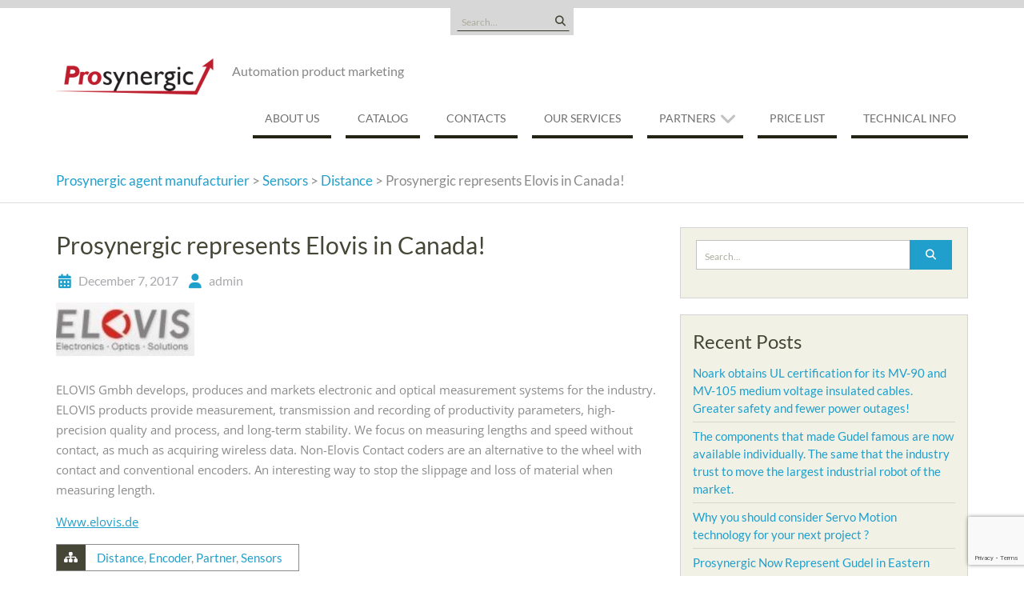

--- FILE ---
content_type: text/html; charset=UTF-8
request_url: https://prosynergic.com/en/2017/12/07/prosynergic-represent-elovis-au-canada/
body_size: 11046
content:
<!DOCTYPE html> <html lang="en-CA">
<head>
    <meta charset="UTF-8">
    <meta name="viewport" content="width=device-width, initial-scale=1">
    <link rel="profile" href="http://gmpg.org/xfn/11">
    <link rel="pingback" href="https://prosynergic.com/xmlrpc.php">
    <title>Prosynergic represents Elovis in Canada! &#8211; Prosynergic agent manufacturier</title>
<meta name='robots' content='max-image-preview:large' />
<link rel="alternate" href="https://prosynergic.com/en/2017/12/07/prosynergic-represent-elovis-au-canada/" hreflang="en" />
<link rel="alternate" href="https://prosynergic.com/2017/12/07/prosynergic-represente-elovis-au-canada/" hreflang="fr" />
<link rel='dns-prefetch' href='//js.hs-scripts.com' />
<link rel='dns-prefetch' href='//stats.wp.com' />
<link rel="alternate" type="application/rss+xml" title="Prosynergic agent manufacturier &raquo; Feed" href="https://prosynergic.com/en/feed/" />
<link rel="alternate" type="application/rss+xml" title="Prosynergic agent manufacturier &raquo; Comments Feed" href="https://prosynergic.com/en/comments/feed/" />
<link rel="alternate" type="application/rss+xml" title="Prosynergic agent manufacturier &raquo; Prosynergic represents Elovis in Canada! Comments Feed" href="https://prosynergic.com/en/2017/12/07/prosynergic-represent-elovis-au-canada/feed/" />
<script type="text/javascript">
/* <![CDATA[ */
window._wpemojiSettings = {"baseUrl":"https:\/\/s.w.org\/images\/core\/emoji\/15.0.3\/72x72\/","ext":".png","svgUrl":"https:\/\/s.w.org\/images\/core\/emoji\/15.0.3\/svg\/","svgExt":".svg","source":{"concatemoji":"https:\/\/prosynergic.com\/wp-includes\/js\/wp-emoji-release.min.js?ver=6.5.7"}};
/*! This file is auto-generated */
!function(i,n){var o,s,e;function c(e){try{var t={supportTests:e,timestamp:(new Date).valueOf()};sessionStorage.setItem(o,JSON.stringify(t))}catch(e){}}function p(e,t,n){e.clearRect(0,0,e.canvas.width,e.canvas.height),e.fillText(t,0,0);var t=new Uint32Array(e.getImageData(0,0,e.canvas.width,e.canvas.height).data),r=(e.clearRect(0,0,e.canvas.width,e.canvas.height),e.fillText(n,0,0),new Uint32Array(e.getImageData(0,0,e.canvas.width,e.canvas.height).data));return t.every(function(e,t){return e===r[t]})}function u(e,t,n){switch(t){case"flag":return n(e,"\ud83c\udff3\ufe0f\u200d\u26a7\ufe0f","\ud83c\udff3\ufe0f\u200b\u26a7\ufe0f")?!1:!n(e,"\ud83c\uddfa\ud83c\uddf3","\ud83c\uddfa\u200b\ud83c\uddf3")&&!n(e,"\ud83c\udff4\udb40\udc67\udb40\udc62\udb40\udc65\udb40\udc6e\udb40\udc67\udb40\udc7f","\ud83c\udff4\u200b\udb40\udc67\u200b\udb40\udc62\u200b\udb40\udc65\u200b\udb40\udc6e\u200b\udb40\udc67\u200b\udb40\udc7f");case"emoji":return!n(e,"\ud83d\udc26\u200d\u2b1b","\ud83d\udc26\u200b\u2b1b")}return!1}function f(e,t,n){var r="undefined"!=typeof WorkerGlobalScope&&self instanceof WorkerGlobalScope?new OffscreenCanvas(300,150):i.createElement("canvas"),a=r.getContext("2d",{willReadFrequently:!0}),o=(a.textBaseline="top",a.font="600 32px Arial",{});return e.forEach(function(e){o[e]=t(a,e,n)}),o}function t(e){var t=i.createElement("script");t.src=e,t.defer=!0,i.head.appendChild(t)}"undefined"!=typeof Promise&&(o="wpEmojiSettingsSupports",s=["flag","emoji"],n.supports={everything:!0,everythingExceptFlag:!0},e=new Promise(function(e){i.addEventListener("DOMContentLoaded",e,{once:!0})}),new Promise(function(t){var n=function(){try{var e=JSON.parse(sessionStorage.getItem(o));if("object"==typeof e&&"number"==typeof e.timestamp&&(new Date).valueOf()<e.timestamp+604800&&"object"==typeof e.supportTests)return e.supportTests}catch(e){}return null}();if(!n){if("undefined"!=typeof Worker&&"undefined"!=typeof OffscreenCanvas&&"undefined"!=typeof URL&&URL.createObjectURL&&"undefined"!=typeof Blob)try{var e="postMessage("+f.toString()+"("+[JSON.stringify(s),u.toString(),p.toString()].join(",")+"));",r=new Blob([e],{type:"text/javascript"}),a=new Worker(URL.createObjectURL(r),{name:"wpTestEmojiSupports"});return void(a.onmessage=function(e){c(n=e.data),a.terminate(),t(n)})}catch(e){}c(n=f(s,u,p))}t(n)}).then(function(e){for(var t in e)n.supports[t]=e[t],n.supports.everything=n.supports.everything&&n.supports[t],"flag"!==t&&(n.supports.everythingExceptFlag=n.supports.everythingExceptFlag&&n.supports[t]);n.supports.everythingExceptFlag=n.supports.everythingExceptFlag&&!n.supports.flag,n.DOMReady=!1,n.readyCallback=function(){n.DOMReady=!0}}).then(function(){return e}).then(function(){var e;n.supports.everything||(n.readyCallback(),(e=n.source||{}).concatemoji?t(e.concatemoji):e.wpemoji&&e.twemoji&&(t(e.twemoji),t(e.wpemoji)))}))}((window,document),window._wpemojiSettings);
/* ]]> */
</script>
<style id='wp-emoji-styles-inline-css' type='text/css'>

	img.wp-smiley, img.emoji {
		display: inline !important;
		border: none !important;
		box-shadow: none !important;
		height: 1em !important;
		width: 1em !important;
		margin: 0 0.07em !important;
		vertical-align: -0.1em !important;
		background: none !important;
		padding: 0 !important;
	}
</style>
<link rel='stylesheet' id='wp-block-library-css' href='https://prosynergic.com/wp-includes/css/dist/block-library/style.min.css?ver=6.5.7' type='text/css' media='all' />
<style id='wp-block-library-theme-inline-css' type='text/css'>
.wp-block-audio figcaption{color:#555;font-size:13px;text-align:center}.is-dark-theme .wp-block-audio figcaption{color:#ffffffa6}.wp-block-audio{margin:0 0 1em}.wp-block-code{border:1px solid #ccc;border-radius:4px;font-family:Menlo,Consolas,monaco,monospace;padding:.8em 1em}.wp-block-embed figcaption{color:#555;font-size:13px;text-align:center}.is-dark-theme .wp-block-embed figcaption{color:#ffffffa6}.wp-block-embed{margin:0 0 1em}.blocks-gallery-caption{color:#555;font-size:13px;text-align:center}.is-dark-theme .blocks-gallery-caption{color:#ffffffa6}.wp-block-image figcaption{color:#555;font-size:13px;text-align:center}.is-dark-theme .wp-block-image figcaption{color:#ffffffa6}.wp-block-image{margin:0 0 1em}.wp-block-pullquote{border-bottom:4px solid;border-top:4px solid;color:currentColor;margin-bottom:1.75em}.wp-block-pullquote cite,.wp-block-pullquote footer,.wp-block-pullquote__citation{color:currentColor;font-size:.8125em;font-style:normal;text-transform:uppercase}.wp-block-quote{border-left:.25em solid;margin:0 0 1.75em;padding-left:1em}.wp-block-quote cite,.wp-block-quote footer{color:currentColor;font-size:.8125em;font-style:normal;position:relative}.wp-block-quote.has-text-align-right{border-left:none;border-right:.25em solid;padding-left:0;padding-right:1em}.wp-block-quote.has-text-align-center{border:none;padding-left:0}.wp-block-quote.is-large,.wp-block-quote.is-style-large,.wp-block-quote.is-style-plain{border:none}.wp-block-search .wp-block-search__label{font-weight:700}.wp-block-search__button{border:1px solid #ccc;padding:.375em .625em}:where(.wp-block-group.has-background){padding:1.25em 2.375em}.wp-block-separator.has-css-opacity{opacity:.4}.wp-block-separator{border:none;border-bottom:2px solid;margin-left:auto;margin-right:auto}.wp-block-separator.has-alpha-channel-opacity{opacity:1}.wp-block-separator:not(.is-style-wide):not(.is-style-dots){width:100px}.wp-block-separator.has-background:not(.is-style-dots){border-bottom:none;height:1px}.wp-block-separator.has-background:not(.is-style-wide):not(.is-style-dots){height:2px}.wp-block-table{margin:0 0 1em}.wp-block-table td,.wp-block-table th{word-break:normal}.wp-block-table figcaption{color:#555;font-size:13px;text-align:center}.is-dark-theme .wp-block-table figcaption{color:#ffffffa6}.wp-block-video figcaption{color:#555;font-size:13px;text-align:center}.is-dark-theme .wp-block-video figcaption{color:#ffffffa6}.wp-block-video{margin:0 0 1em}.wp-block-template-part.has-background{margin-bottom:0;margin-top:0;padding:1.25em 2.375em}
</style>
<link rel='stylesheet' id='mediaelement-css' href='https://prosynergic.com/wp-includes/js/mediaelement/mediaelementplayer-legacy.min.css?ver=4.2.17' type='text/css' media='all' />
<link rel='stylesheet' id='wp-mediaelement-css' href='https://prosynergic.com/wp-includes/js/mediaelement/wp-mediaelement.min.css?ver=6.5.7' type='text/css' media='all' />
<style id='jetpack-sharing-buttons-style-inline-css' type='text/css'>
.jetpack-sharing-buttons__services-list{display:flex;flex-direction:row;flex-wrap:wrap;gap:0;list-style-type:none;margin:5px;padding:0}.jetpack-sharing-buttons__services-list.has-small-icon-size{font-size:12px}.jetpack-sharing-buttons__services-list.has-normal-icon-size{font-size:16px}.jetpack-sharing-buttons__services-list.has-large-icon-size{font-size:24px}.jetpack-sharing-buttons__services-list.has-huge-icon-size{font-size:36px}@media print{.jetpack-sharing-buttons__services-list{display:none!important}}.editor-styles-wrapper .wp-block-jetpack-sharing-buttons{gap:0;padding-inline-start:0}ul.jetpack-sharing-buttons__services-list.has-background{padding:1.25em 2.375em}
</style>
<style id='classic-theme-styles-inline-css' type='text/css'>
/*! This file is auto-generated */
.wp-block-button__link{color:#fff;background-color:#32373c;border-radius:9999px;box-shadow:none;text-decoration:none;padding:calc(.667em + 2px) calc(1.333em + 2px);font-size:1.125em}.wp-block-file__button{background:#32373c;color:#fff;text-decoration:none}
</style>
<style id='global-styles-inline-css' type='text/css'>
body{--wp--preset--color--black: #111111;--wp--preset--color--cyan-bluish-gray: #abb8c3;--wp--preset--color--white: #ffffff;--wp--preset--color--pale-pink: #f78da7;--wp--preset--color--vivid-red: #cf2e2e;--wp--preset--color--luminous-vivid-orange: #ff6900;--wp--preset--color--luminous-vivid-amber: #fcb900;--wp--preset--color--light-green-cyan: #7bdcb5;--wp--preset--color--vivid-green-cyan: #00d084;--wp--preset--color--pale-cyan-blue: #8ed1fc;--wp--preset--color--vivid-cyan-blue: #0693e3;--wp--preset--color--vivid-purple: #9b51e0;--wp--preset--color--gray: #f4f4f4;--wp--preset--color--blue: #209fcc;--wp--preset--color--orange: #ffc300;--wp--preset--gradient--vivid-cyan-blue-to-vivid-purple: linear-gradient(135deg,rgba(6,147,227,1) 0%,rgb(155,81,224) 100%);--wp--preset--gradient--light-green-cyan-to-vivid-green-cyan: linear-gradient(135deg,rgb(122,220,180) 0%,rgb(0,208,130) 100%);--wp--preset--gradient--luminous-vivid-amber-to-luminous-vivid-orange: linear-gradient(135deg,rgba(252,185,0,1) 0%,rgba(255,105,0,1) 100%);--wp--preset--gradient--luminous-vivid-orange-to-vivid-red: linear-gradient(135deg,rgba(255,105,0,1) 0%,rgb(207,46,46) 100%);--wp--preset--gradient--very-light-gray-to-cyan-bluish-gray: linear-gradient(135deg,rgb(238,238,238) 0%,rgb(169,184,195) 100%);--wp--preset--gradient--cool-to-warm-spectrum: linear-gradient(135deg,rgb(74,234,220) 0%,rgb(151,120,209) 20%,rgb(207,42,186) 40%,rgb(238,44,130) 60%,rgb(251,105,98) 80%,rgb(254,248,76) 100%);--wp--preset--gradient--blush-light-purple: linear-gradient(135deg,rgb(255,206,236) 0%,rgb(152,150,240) 100%);--wp--preset--gradient--blush-bordeaux: linear-gradient(135deg,rgb(254,205,165) 0%,rgb(254,45,45) 50%,rgb(107,0,62) 100%);--wp--preset--gradient--luminous-dusk: linear-gradient(135deg,rgb(255,203,112) 0%,rgb(199,81,192) 50%,rgb(65,88,208) 100%);--wp--preset--gradient--pale-ocean: linear-gradient(135deg,rgb(255,245,203) 0%,rgb(182,227,212) 50%,rgb(51,167,181) 100%);--wp--preset--gradient--electric-grass: linear-gradient(135deg,rgb(202,248,128) 0%,rgb(113,206,126) 100%);--wp--preset--gradient--midnight: linear-gradient(135deg,rgb(2,3,129) 0%,rgb(40,116,252) 100%);--wp--preset--font-size--small: 14px;--wp--preset--font-size--medium: 20px;--wp--preset--font-size--large: 42px;--wp--preset--font-size--x-large: 42px;--wp--preset--font-size--normal: 18px;--wp--preset--font-size--huge: 54px;--wp--preset--spacing--20: 0.44rem;--wp--preset--spacing--30: 0.67rem;--wp--preset--spacing--40: 1rem;--wp--preset--spacing--50: 1.5rem;--wp--preset--spacing--60: 2.25rem;--wp--preset--spacing--70: 3.38rem;--wp--preset--spacing--80: 5.06rem;--wp--preset--shadow--natural: 6px 6px 9px rgba(0, 0, 0, 0.2);--wp--preset--shadow--deep: 12px 12px 50px rgba(0, 0, 0, 0.4);--wp--preset--shadow--sharp: 6px 6px 0px rgba(0, 0, 0, 0.2);--wp--preset--shadow--outlined: 6px 6px 0px -3px rgba(255, 255, 255, 1), 6px 6px rgba(0, 0, 0, 1);--wp--preset--shadow--crisp: 6px 6px 0px rgba(0, 0, 0, 1);}:where(.is-layout-flex){gap: 0.5em;}:where(.is-layout-grid){gap: 0.5em;}body .is-layout-flex{display: flex;}body .is-layout-flex{flex-wrap: wrap;align-items: center;}body .is-layout-flex > *{margin: 0;}body .is-layout-grid{display: grid;}body .is-layout-grid > *{margin: 0;}:where(.wp-block-columns.is-layout-flex){gap: 2em;}:where(.wp-block-columns.is-layout-grid){gap: 2em;}:where(.wp-block-post-template.is-layout-flex){gap: 1.25em;}:where(.wp-block-post-template.is-layout-grid){gap: 1.25em;}.has-black-color{color: var(--wp--preset--color--black) !important;}.has-cyan-bluish-gray-color{color: var(--wp--preset--color--cyan-bluish-gray) !important;}.has-white-color{color: var(--wp--preset--color--white) !important;}.has-pale-pink-color{color: var(--wp--preset--color--pale-pink) !important;}.has-vivid-red-color{color: var(--wp--preset--color--vivid-red) !important;}.has-luminous-vivid-orange-color{color: var(--wp--preset--color--luminous-vivid-orange) !important;}.has-luminous-vivid-amber-color{color: var(--wp--preset--color--luminous-vivid-amber) !important;}.has-light-green-cyan-color{color: var(--wp--preset--color--light-green-cyan) !important;}.has-vivid-green-cyan-color{color: var(--wp--preset--color--vivid-green-cyan) !important;}.has-pale-cyan-blue-color{color: var(--wp--preset--color--pale-cyan-blue) !important;}.has-vivid-cyan-blue-color{color: var(--wp--preset--color--vivid-cyan-blue) !important;}.has-vivid-purple-color{color: var(--wp--preset--color--vivid-purple) !important;}.has-black-background-color{background-color: var(--wp--preset--color--black) !important;}.has-cyan-bluish-gray-background-color{background-color: var(--wp--preset--color--cyan-bluish-gray) !important;}.has-white-background-color{background-color: var(--wp--preset--color--white) !important;}.has-pale-pink-background-color{background-color: var(--wp--preset--color--pale-pink) !important;}.has-vivid-red-background-color{background-color: var(--wp--preset--color--vivid-red) !important;}.has-luminous-vivid-orange-background-color{background-color: var(--wp--preset--color--luminous-vivid-orange) !important;}.has-luminous-vivid-amber-background-color{background-color: var(--wp--preset--color--luminous-vivid-amber) !important;}.has-light-green-cyan-background-color{background-color: var(--wp--preset--color--light-green-cyan) !important;}.has-vivid-green-cyan-background-color{background-color: var(--wp--preset--color--vivid-green-cyan) !important;}.has-pale-cyan-blue-background-color{background-color: var(--wp--preset--color--pale-cyan-blue) !important;}.has-vivid-cyan-blue-background-color{background-color: var(--wp--preset--color--vivid-cyan-blue) !important;}.has-vivid-purple-background-color{background-color: var(--wp--preset--color--vivid-purple) !important;}.has-black-border-color{border-color: var(--wp--preset--color--black) !important;}.has-cyan-bluish-gray-border-color{border-color: var(--wp--preset--color--cyan-bluish-gray) !important;}.has-white-border-color{border-color: var(--wp--preset--color--white) !important;}.has-pale-pink-border-color{border-color: var(--wp--preset--color--pale-pink) !important;}.has-vivid-red-border-color{border-color: var(--wp--preset--color--vivid-red) !important;}.has-luminous-vivid-orange-border-color{border-color: var(--wp--preset--color--luminous-vivid-orange) !important;}.has-luminous-vivid-amber-border-color{border-color: var(--wp--preset--color--luminous-vivid-amber) !important;}.has-light-green-cyan-border-color{border-color: var(--wp--preset--color--light-green-cyan) !important;}.has-vivid-green-cyan-border-color{border-color: var(--wp--preset--color--vivid-green-cyan) !important;}.has-pale-cyan-blue-border-color{border-color: var(--wp--preset--color--pale-cyan-blue) !important;}.has-vivid-cyan-blue-border-color{border-color: var(--wp--preset--color--vivid-cyan-blue) !important;}.has-vivid-purple-border-color{border-color: var(--wp--preset--color--vivid-purple) !important;}.has-vivid-cyan-blue-to-vivid-purple-gradient-background{background: var(--wp--preset--gradient--vivid-cyan-blue-to-vivid-purple) !important;}.has-light-green-cyan-to-vivid-green-cyan-gradient-background{background: var(--wp--preset--gradient--light-green-cyan-to-vivid-green-cyan) !important;}.has-luminous-vivid-amber-to-luminous-vivid-orange-gradient-background{background: var(--wp--preset--gradient--luminous-vivid-amber-to-luminous-vivid-orange) !important;}.has-luminous-vivid-orange-to-vivid-red-gradient-background{background: var(--wp--preset--gradient--luminous-vivid-orange-to-vivid-red) !important;}.has-very-light-gray-to-cyan-bluish-gray-gradient-background{background: var(--wp--preset--gradient--very-light-gray-to-cyan-bluish-gray) !important;}.has-cool-to-warm-spectrum-gradient-background{background: var(--wp--preset--gradient--cool-to-warm-spectrum) !important;}.has-blush-light-purple-gradient-background{background: var(--wp--preset--gradient--blush-light-purple) !important;}.has-blush-bordeaux-gradient-background{background: var(--wp--preset--gradient--blush-bordeaux) !important;}.has-luminous-dusk-gradient-background{background: var(--wp--preset--gradient--luminous-dusk) !important;}.has-pale-ocean-gradient-background{background: var(--wp--preset--gradient--pale-ocean) !important;}.has-electric-grass-gradient-background{background: var(--wp--preset--gradient--electric-grass) !important;}.has-midnight-gradient-background{background: var(--wp--preset--gradient--midnight) !important;}.has-small-font-size{font-size: var(--wp--preset--font-size--small) !important;}.has-medium-font-size{font-size: var(--wp--preset--font-size--medium) !important;}.has-large-font-size{font-size: var(--wp--preset--font-size--large) !important;}.has-x-large-font-size{font-size: var(--wp--preset--font-size--x-large) !important;}
.wp-block-navigation a:where(:not(.wp-element-button)){color: inherit;}
:where(.wp-block-post-template.is-layout-flex){gap: 1.25em;}:where(.wp-block-post-template.is-layout-grid){gap: 1.25em;}
:where(.wp-block-columns.is-layout-flex){gap: 2em;}:where(.wp-block-columns.is-layout-grid){gap: 2em;}
.wp-block-pullquote{font-size: 1.5em;line-height: 1.6;}
</style>
<link rel='stylesheet' id='acx_smw_widget_style-css' href='https://prosynergic.com/wp-content/plugins/acurax-social-media-widget/css/style.css?v=3.3&#038;ver=6.5.7' type='text/css' media='all' />
<link rel='stylesheet' id='contact-form-7-css' href='https://prosynergic.com/wp-content/plugins/contact-form-7/includes/css/styles.css?ver=5.7.7' type='text/css' media='all' />
<link rel='stylesheet' id='wen-business-bootstrap-css' href='https://prosynergic.com/wp-content/themes/wen-business/third-party/bootstrap/bootstrap.min.css?ver=3.3.5' type='text/css' media='all' />
<link rel='stylesheet' id='wen-business-fontawesome-css' href='https://prosynergic.com/wp-content/themes/wen-business/third-party/font-awesome/css/font-awesome.min.css?ver=6.7.2' type='text/css' media='all' />
<link rel='stylesheet' id='wen-business-google-fonts-css' href='https://prosynergic.com/wp-content/fonts/d75459ce329a261c2c6775add590f0bb.css?ver=6.5.7' type='text/css' media='all' />
<link rel='stylesheet' id='wen-business-style-css' href='https://prosynergic.com/wp-content/themes/wen-business/style.css?ver=2.2' type='text/css' media='all' />
<link rel='stylesheet' id='wen-business-mmenu-style-css' href='https://prosynergic.com/wp-content/themes/wen-business/third-party/mmenu/css/jquery.mmenu.min.css?ver=4.7.5' type='text/css' media='all' />
<link rel='stylesheet' id='wen-business-responsive-style-css' href='https://prosynergic.com/wp-content/themes/wen-business/assets/css/responsive.min.css?ver=1.1' type='text/css' media='all' />
<link rel='stylesheet' id='wen-business-block-style-css' href='https://prosynergic.com/wp-content/themes/wen-business/assets/css/blocks.css?ver=20260102-105119' type='text/css' media='all' />
<script type="text/javascript" src="https://prosynergic.com/wp-includes/js/jquery/jquery.min.js?ver=3.7.1" id="jquery-core-js"></script>
<script type="text/javascript" src="https://prosynergic.com/wp-includes/js/jquery/jquery-migrate.min.js?ver=3.4.1" id="jquery-migrate-js"></script>
<link rel="https://api.w.org/" href="https://prosynergic.com/wp-json/" /><link rel="alternate" type="application/json" href="https://prosynergic.com/wp-json/wp/v2/posts/251" /><link rel="EditURI" type="application/rsd+xml" title="RSD" href="https://prosynergic.com/xmlrpc.php?rsd" />
<meta name="generator" content="WordPress 6.5.7" />
<link rel="canonical" href="https://prosynergic.com/en/2017/12/07/prosynergic-represent-elovis-au-canada/" />
<link rel='shortlink' href='https://prosynergic.com/?p=251' />
<link rel="alternate" type="application/json+oembed" href="https://prosynergic.com/wp-json/oembed/1.0/embed?url=https%3A%2F%2Fprosynergic.com%2Fen%2F2017%2F12%2F07%2Fprosynergic-represent-elovis-au-canada%2F" />
<link rel="alternate" type="text/xml+oembed" href="https://prosynergic.com/wp-json/oembed/1.0/embed?url=https%3A%2F%2Fprosynergic.com%2Fen%2F2017%2F12%2F07%2Fprosynergic-represent-elovis-au-canada%2F&#038;format=xml" />



<!-- Starting Styles For Social Media Icon From Acurax International www.acurax.com -->
<style type='text/css'>
#acx_social_widget img 
{
width: 32px; 
}
#acx_social_widget 
{
min-width:0px; 
position: static; 
}
</style>
<!-- Ending Styles For Social Media Icon From Acurax International www.acurax.com -->



			<!-- DO NOT COPY THIS SNIPPET! Start of Page Analytics Tracking for HubSpot WordPress plugin v9.0.338-->
			<script type="text/javascript" class="hsq-set-content-id" data-content-id="blog-post">
				var _hsq = _hsq || [];
				_hsq.push(["setContentType", "blog-post"]);
			</script>
			<!-- DO NOT COPY THIS SNIPPET! End of Page Analytics Tracking for HubSpot WordPress plugin -->
				<style>img#wpstats{display:none}</style>
		<style type="text/css" id="custom-background-css">
body.custom-background { background-color: #ffffff; }
</style>
	</head>

<body class="post-template-default single single-post postid-251 single-format-standard custom-background wp-custom-logo wp-embed-responsive site-layout-fluid global-layout-right-sidebar">
	        <div id="page" class="hfeed site container-fluid">
        <a class="skip-link screen-reader-text" href="#content">Skip to content</a>    <a href="#mob-menu" id="mobile-trigger"><i class="fa fa-bars"></i></a>
    <div style="display:none;">
      <div id="mob-menu">
          <div class="menu"><ul>
<li class="page_item page-item-125"><a href="https://prosynergic.com/en/26-2-2/">About us</a></li>
<li class="page_item page-item-349"><a href="https://prosynergic.com/en/telecharger/">Catalog</a></li>
<li class="page_item page-item-130"><a href="https://prosynergic.com/en/contacts/">Contacts</a></li>
<li class="page_item page-item-431"><a href="https://prosynergic.com/en/our-services/">Our services</a></li>
<li class="page_item page-item-1898 page_item_has_children"><a href="https://prosynergic.com/en/partners/">Partners</a>
<ul class='children'>
	<li class="page_item page-item-1911 page_item_has_children"><a href="https://prosynergic.com/en/partners/atlantic/">Atlantic</a>
	<ul class='children'>
		<li class="page_item page-item-2043"><a href="https://prosynergic.com/en/partners/atlantic/automation-and-controls-atlantic/">Automation and Controls Atlantic</a></li>
		<li class="page_item page-item-2062"><a href="https://prosynergic.com/en/partners/atlantic/machine-safety-sensors-and-vision-atlantic/">Machine Safety , Sensors and Vision Atlantic</a></li>
		<li class="page_item page-item-2047"><a href="https://prosynergic.com/en/partners/atlantic/robotic-and-mechanic-atlantic/">Robotic and Mechanic Atlantic</a></li>
	</ul>
</li>
	<li class="page_item page-item-1903 page_item_has_children"><a href="https://prosynergic.com/en/partners/ontario-2/">Ontario</a>
	<ul class='children'>
		<li class="page_item page-item-2139"><a href="https://prosynergic.com/en/partners/ontario-2/automation-and-controle/">Automation and Contrôle Ontario</a></li>
		<li class="page_item page-item-1978"><a href="https://prosynergic.com/en/partners/ontario-2/robotic-and-mechanics-ontario/">Robotic and Mechanics Ontario</a></li>
		<li class="page_item page-item-1974"><a href="https://prosynergic.com/en/partners/ontario-2/automation-and-controls-ontario/">Safety, Sensing and Vision Ontario</a></li>
	</ul>
</li>
	<li class="page_item page-item-1907 page_item_has_children"><a href="https://prosynergic.com/en/partners/quebec/">Quebec</a>
	<ul class='children'>
		<li class="page_item page-item-1957"><a href="https://prosynergic.com/en/partners/quebec/automation-and-controls/">Automation and Controls Quebec</a></li>
		<li class="page_item page-item-1939"><a href="https://prosynergic.com/en/partners/quebec/automation-and-robotic/">Mechanic and Robotic Quebec</a></li>
		<li class="page_item page-item-1945"><a href="https://prosynergic.com/en/partners/quebec/safety-sensing-vision/">Safety, Sensing, Vision Quebec</a></li>
	</ul>
</li>
</ul>
</li>
<li class="page_item page-item-448"><a href="https://prosynergic.com/en/price-list/">Price List</a></li>
<li class="page_item page-item-420"><a href="https://prosynergic.com/en/informations-techniques/">Technical Info</a></li>
</ul></div>
      </div><!-- #mob-menu -->
    </div>

    
  
    
      <div id="header-top-content">
        <div class="container">
          <div class="header-top">

              <div class="header-top-inner">
                                  <div class="widget wen_business_widget_social"></div>                                                  <div id="header-search-form">
                    <form role="search" method="get" id="searchform" class="searchform" action="https://prosynergic.com/en/">
    <label class="screen-reader-text" for="s">Search for:</label>
        <input type="text" value="" name="s" id="s"  placeholder="Search..."  class="search-field"/>
    <input type="submit" id="searchsubmit" value="&#xf002;" class="search-submit"/>
</form>
                  </div><!-- #header-search-form -->
                              </div><!-- .header-top-inner -->

          </div><!-- .header-top -->
        </div><!-- .container -->
      </div><!-- #header-top-content -->

    

    <header id="masthead" class="site-header" role="banner"><div class="container">        <div class="site-branding">
              <div class="site-logo">
          <a href="https://prosynergic.com/en/" class="custom-logo-link" rel="home"><img width="200" height="58" src="https://prosynergic.com/wp-content/uploads/2024/08/cropped-LOGOsimple.png" class="custom-logo" alt="Prosynergic agent manufacturier" decoding="async" /></a>        </div><!-- .site-logo -->
            <div class="title-description-wrap">
        
                    <h2 class="site-description">Automation product marketing</h2>
              </div><!-- .title-description-wrapy -->
    </div><!-- .site-branding -->
    <div id="site-navigation" role="navigation">
        <nav class="menu"><ul>
<li class="page_item page-item-125"><a href="https://prosynergic.com/en/26-2-2/">About us</a></li>
<li class="page_item page-item-349"><a href="https://prosynergic.com/en/telecharger/">Catalog</a></li>
<li class="page_item page-item-130"><a href="https://prosynergic.com/en/contacts/">Contacts</a></li>
<li class="page_item page-item-431"><a href="https://prosynergic.com/en/our-services/">Our services</a></li>
<li class="page_item page-item-1898 page_item_has_children"><a href="https://prosynergic.com/en/partners/">Partners</a>
<ul class='children'>
	<li class="page_item page-item-1911 page_item_has_children"><a href="https://prosynergic.com/en/partners/atlantic/">Atlantic</a>
	<ul class='children'>
		<li class="page_item page-item-2043"><a href="https://prosynergic.com/en/partners/atlantic/automation-and-controls-atlantic/">Automation and Controls Atlantic</a></li>
		<li class="page_item page-item-2062"><a href="https://prosynergic.com/en/partners/atlantic/machine-safety-sensors-and-vision-atlantic/">Machine Safety , Sensors and Vision Atlantic</a></li>
		<li class="page_item page-item-2047"><a href="https://prosynergic.com/en/partners/atlantic/robotic-and-mechanic-atlantic/">Robotic and Mechanic Atlantic</a></li>
	</ul>
</li>
	<li class="page_item page-item-1903 page_item_has_children"><a href="https://prosynergic.com/en/partners/ontario-2/">Ontario</a>
	<ul class='children'>
		<li class="page_item page-item-2139"><a href="https://prosynergic.com/en/partners/ontario-2/automation-and-controle/">Automation and Contrôle Ontario</a></li>
		<li class="page_item page-item-1978"><a href="https://prosynergic.com/en/partners/ontario-2/robotic-and-mechanics-ontario/">Robotic and Mechanics Ontario</a></li>
		<li class="page_item page-item-1974"><a href="https://prosynergic.com/en/partners/ontario-2/automation-and-controls-ontario/">Safety, Sensing and Vision Ontario</a></li>
	</ul>
</li>
	<li class="page_item page-item-1907 page_item_has_children"><a href="https://prosynergic.com/en/partners/quebec/">Quebec</a>
	<ul class='children'>
		<li class="page_item page-item-1957"><a href="https://prosynergic.com/en/partners/quebec/automation-and-controls/">Automation and Controls Quebec</a></li>
		<li class="page_item page-item-1939"><a href="https://prosynergic.com/en/partners/quebec/automation-and-robotic/">Mechanic and Robotic Quebec</a></li>
		<li class="page_item page-item-1945"><a href="https://prosynergic.com/en/partners/quebec/safety-sensing-vision/">Safety, Sensing, Vision Quebec</a></li>
	</ul>
</li>
</ul>
</li>
<li class="page_item page-item-448"><a href="https://prosynergic.com/en/price-list/">Price List</a></li>
<li class="page_item page-item-420"><a href="https://prosynergic.com/en/informations-techniques/">Technical Info</a></li>
</ul></nav>
    </div><!-- #site-navigation -->
      </div><!-- .container --></header><!-- #masthead -->
  <div id="breadcrumb"><div class="container"><!-- Breadcrumb NavXT 7.4.1 -->
<span property="itemListElement" typeof="ListItem"><a property="item" typeof="WebPage" title="Go to Prosynergic agent manufacturier." href="https://prosynergic.com" class="home"><span property="name">Prosynergic agent manufacturier</span></a><meta property="position" content="1"></span> &gt; <span property="itemListElement" typeof="ListItem"><a property="item" typeof="WebPage" title="Go to the Sensors category archives." href="https://prosynergic.com/en/category/sensors-en/" class="taxonomy category"><span property="name">Sensors</span></a><meta property="position" content="2"></span> &gt; <span property="itemListElement" typeof="ListItem"><a property="item" typeof="WebPage" title="Go to the Distance category archives." href="https://prosynergic.com/en/category/sensors-en/distance-en/" class="taxonomy category"><span property="name">Distance</span></a><meta property="position" content="3"></span> &gt; <span property="itemListElement" typeof="ListItem"><span property="name">Prosynergic represents Elovis in Canada!</span><meta property="position" content="4"></span></div><!-- .container --></div><!-- #breadcrumb --><div id="content" class="site-content"><div class="container"><div class="row">    

	<div id="primary"  class="content-area col-sm-8"  >
		<main id="main" class="site-main" role="main">

		
			
<article id="post-251" class="post-251 post type-post status-publish format-standard hentry category-distance-en category-encoder-en category-partner-en category-sensors-en tag-doppler-laser- tag-non-contact-encoder- tag-non-contact-lenght-measurement- tag-non-contact-speed-sensor- tag-velocimeter-">
	<header class="entry-header">
		<h1 class="entry-title">Prosynergic represents Elovis in Canada!</h1>
		<div class="entry-meta">
			<span class="posted-on"><a href="https://prosynergic.com/en/2017/12/07/prosynergic-represent-elovis-au-canada/" rel="bookmark"><time class="entry-date published" datetime="2017-12-07T16:26:40+00:00">December 7, 2017</time><time class="updated" datetime="2018-04-03T21:06:25+00:00">April 3, 2018</time></a></span><span class="byline"> <span class="author vcard"><a class="url fn n" href="https://prosynergic.com/en/author/admin/">admin</a></span></span>		</div><!-- .entry-meta -->
	</header><!-- .entry-header -->

	<div class="entry-content">
    		<p><a href="http://www.elovis.de/fr"><img decoding="async" class="alignnone size-full wp-image-216" src="https://prosynergic.com/wp-content/uploads/2017/09/elovis.jpg" alt="" width="173" height="67" /></a></p>
<p>ELOVIS Gmbh develops, produces and markets electronic and optical measurement systems for the industry. ELOVIS products provide measurement, transmission and recording of productivity parameters, high-precision quality and process, and long-term stability. We focus on measuring lengths and speed without contact, as much as acquiring wireless data. Non-Elovis Contact coders are an alternative to the wheel with contact and conventional encoders. An interesting way to stop the slippage and loss of material when measuring length.</p>
<p><a href="http://www.elovis.de/fr">Www.elovis.de</a></p>
			</div><!-- .entry-content -->

	<footer class="entry-footer">
		<span class="cat-links"><i class="fa fa-sitemap"></i><a href="https://prosynergic.com/en/category/sensors-en/distance-en/" rel="category tag">Distance</a>, <a href="https://prosynergic.com/en/category/sensors-en/encoder-en/" rel="category tag">Encoder</a>, <a href="https://prosynergic.com/en/category/partner-en/" rel="category tag">Partner</a>, <a href="https://prosynergic.com/en/category/sensors-en/" rel="category tag">Sensors</a></span><span class="tags-links"><i class="fa fa-tag"></i><a href="https://prosynergic.com/tag/doppler-laser-/" rel="tag">Doppler Laser</a>, <a href="https://prosynergic.com/tag/non-contact-encoder-/" rel="tag">Non Contact encoder</a>, <a href="https://prosynergic.com/tag/non-contact-lenght-measurement-/" rel="tag">Non Contact Lenght Measurement</a>, <a href="https://prosynergic.com/tag/non-contact-speed-sensor-/" rel="tag">Non Contact speed sensor</a>, <a href="https://prosynergic.com/tag/velocimeter-/" rel="tag">Velocimeter</a></span>	</footer><!-- .entry-footer -->

  
</article><!-- #post-## -->

      
	<nav class="navigation post-navigation" aria-label="Posts">
		<h2 class="screen-reader-text">Post navigation</h2>
		<div class="nav-links"><div class="nav-previous"><a href="https://prosynergic.com/en/2017/12/06/new-product-line-at-prosynergic/" rel="prev">New product line at  Prosynergic !</a></div><div class="nav-next"><a href="https://prosynergic.com/en/2017/12/14/new-ups-for-dimmer-speed-connect-on-the-bus-cc/" rel="next">New! UPS for Drive Connected to the DC BUS</a></div></div>
	</nav>
			
		
		</main><!-- #main -->
	</div><!-- #primary -->




<div id="sidebar-primary" role="complementary"  class="widget-area sidebar col-sm-4"  >
  
    <aside id="search-2" class="widget widget_search"><form role="search" method="get" id="searchform" class="searchform" action="https://prosynergic.com/en/">
    <label class="screen-reader-text" for="s">Search for:</label>
        <input type="text" value="" name="s" id="s"  placeholder="Search..."  class="search-field"/>
    <input type="submit" id="searchsubmit" value="&#xf002;" class="search-submit"/>
</form>
</aside>
		<aside id="recent-posts-2" class="widget widget_recent_entries">
		<h3 class="widget-title">Recent Posts</h3>
		<ul>
											<li>
					<a href="https://prosynergic.com/en/2026/01/27/noark-obtains-ul-certification-for-its-mv-90-and-mv-105-medium-voltage-insulated-cables-greater-safety-and-fewer-power-outages/">Noark obtains UL certification for its MV-90 and MV-105 medium voltage insulated cables. Greater safety and fewer power outages!</a>
									</li>
											<li>
					<a href="https://prosynergic.com/en/2025/10/30/he-components-that-made-gudel-famous-are-now-available-individually/">The components that made Gudel famous are now available individually. The same that the industry trust to move the largest industrial robot of the market.</a>
									</li>
											<li>
					<a href="https://prosynergic.com/en/2025/09/22/why-you-should-consider-servo-motion-technology-for-your-next-project/">Why you should consider  Servo Motion technology for your next project  ?</a>
									</li>
											<li>
					<a href="https://prosynergic.com/en/2025/09/18/prosynergic-now-represent-gudel-in-eastern-canada/">Prosynergic Now Represent Gudel in Eastern Canada</a>
									</li>
											<li>
					<a href="https://prosynergic.com/en/2025/09/11/pack-expo-the-lasvegas-sept-29-30-et-1-octobre-2025/">Pack Expo the LasVegas Sept 29-30 et 1 Octobre 2025</a>
									</li>
					</ul>

		</aside><aside id="archives-2" class="widget widget_archive"><h3 class="widget-title">Archives</h3>
			<ul>
					<li><a href='https://prosynergic.com/en/2026/01/'>January 2026</a></li>
	<li><a href='https://prosynergic.com/en/2025/10/'>October 2025</a></li>
	<li><a href='https://prosynergic.com/en/2025/09/'>September 2025</a></li>
	<li><a href='https://prosynergic.com/en/2025/04/'>April 2025</a></li>
	<li><a href='https://prosynergic.com/en/2025/01/'>January 2025</a></li>
	<li><a href='https://prosynergic.com/en/2024/10/'>October 2024</a></li>
	<li><a href='https://prosynergic.com/en/2024/06/'>June 2024</a></li>
	<li><a href='https://prosynergic.com/en/2023/07/'>July 2023</a></li>
	<li><a href='https://prosynergic.com/en/2023/05/'>May 2023</a></li>
	<li><a href='https://prosynergic.com/en/2023/03/'>March 2023</a></li>
	<li><a href='https://prosynergic.com/en/2022/11/'>November 2022</a></li>
	<li><a href='https://prosynergic.com/en/2022/02/'>February 2022</a></li>
	<li><a href='https://prosynergic.com/en/2022/01/'>January 2022</a></li>
	<li><a href='https://prosynergic.com/en/2021/09/'>September 2021</a></li>
	<li><a href='https://prosynergic.com/en/2021/06/'>June 2021</a></li>
	<li><a href='https://prosynergic.com/en/2021/04/'>April 2021</a></li>
	<li><a href='https://prosynergic.com/en/2021/03/'>March 2021</a></li>
	<li><a href='https://prosynergic.com/en/2021/02/'>February 2021</a></li>
	<li><a href='https://prosynergic.com/en/2021/01/'>January 2021</a></li>
	<li><a href='https://prosynergic.com/en/2020/12/'>December 2020</a></li>
	<li><a href='https://prosynergic.com/en/2020/10/'>October 2020</a></li>
	<li><a href='https://prosynergic.com/en/2020/09/'>September 2020</a></li>
	<li><a href='https://prosynergic.com/en/2020/08/'>August 2020</a></li>
	<li><a href='https://prosynergic.com/en/2020/06/'>June 2020</a></li>
	<li><a href='https://prosynergic.com/en/2020/04/'>April 2020</a></li>
	<li><a href='https://prosynergic.com/en/2020/03/'>March 2020</a></li>
	<li><a href='https://prosynergic.com/en/2020/01/'>January 2020</a></li>
	<li><a href='https://prosynergic.com/en/2019/10/'>October 2019</a></li>
	<li><a href='https://prosynergic.com/en/2019/06/'>June 2019</a></li>
	<li><a href='https://prosynergic.com/en/2019/04/'>April 2019</a></li>
	<li><a href='https://prosynergic.com/en/2018/12/'>December 2018</a></li>
	<li><a href='https://prosynergic.com/en/2018/11/'>November 2018</a></li>
	<li><a href='https://prosynergic.com/en/2018/08/'>August 2018</a></li>
	<li><a href='https://prosynergic.com/en/2018/02/'>February 2018</a></li>
	<li><a href='https://prosynergic.com/en/2018/01/'>January 2018</a></li>
	<li><a href='https://prosynergic.com/en/2017/12/'>December 2017</a></li>
	<li><a href='https://prosynergic.com/en/2017/11/'>November 2017</a></li>
	<li><a href='https://prosynergic.com/en/2017/09/'>September 2017</a></li>
			</ul>

			</aside><aside id="categories-2" class="widget widget_categories"><h3 class="widget-title">Categories</h3><form action="https://prosynergic.com" method="get"><label class="screen-reader-text" for="cat">Categories</label><select  name='cat' id='cat' class='postform'>
	<option value='-1'>Select Category</option>
	<option class="level-0" value="269">Actuator</option>
	<option class="level-0" value="1195">Alternating Relays</option>
	<option class="level-0" value="175">Cable Entry</option>
	<option class="level-0" value="160">Cable management</option>
	<option class="level-0" value="139">Capacitive</option>
	<option class="level-0" value="136">Coupling</option>
	<option class="level-0" value="1708">Crémaillères</option>
	<option class="level-0" value="1199">Current Sensing</option>
	<option class="level-0" value="1151">Disconnect</option>
	<option class="level-0" value="154">Distance</option>
	<option class="level-0" value="277">Drive</option>
	<option class="level-0" value="280">Drive Accessory</option>
	<option class="level-0" value="152">Encoder</option>
	<option class="level-0" value="946">Exhibition</option>
	<option class="level-0" value="142">Frame sensor</option>
	<option class="level-0" value="951">Gantry</option>
	<option class="level-0" value="284">Gearbox</option>
	<option class="level-0" value="1215">General Purpose ( Plug In )</option>
	<option class="level-0" value="156">Guidance</option>
	<option class="level-0" value="158">Inductive</option>
	<option class="level-0" value="1145">Inox enclosure</option>
	<option class="level-0" value="1205">Intrinsically Safe</option>
	<option class="level-0" value="1143">IP69K</option>
	<option class="level-0" value="163">Laser</option>
	<option class="level-0" value="171">Laser Scanner</option>
	<option class="level-0" value="1149">Linear Guide</option>
	<option class="level-0" value="1207">Liquid Level</option>
	<option class="level-0" value="256">Machine Lighting</option>
	<option class="level-0" value="187">Machine safety</option>
	<option class="level-0" value="179">Marking</option>
	<option class="level-0" value="1705">Mécanique</option>
	<option class="level-0" value="181">Mechatronics</option>
	<option class="level-0" value="235">Network</option>
	<option class="level-0" value="88">Non classé</option>
	<option class="level-0" value="199">Partner</option>
	<option class="level-0" value="1209">Phase Lost</option>
	<option class="level-0" value="150">Photo sensors</option>
	<option class="level-0" value="1147">Positionning Table</option>
	<option class="level-0" value="202">Power quality</option>
	<option class="level-0" value="1201">Pump ( Seal Leakage and Temperature )</option>
	<option class="level-0" value="167">Radar</option>
	<option class="level-0" value="1710">Rail Profilés</option>
	<option class="level-0" value="1197">Relays</option>
	<option class="level-0" value="1712">Robotic</option>
	<option class="level-0" value="194">Robotics</option>
	<option class="level-0" value="177">Robots Dress Pak</option>
	<option class="level-0" value="148">Sensor slot</option>
	<option class="level-0" value="145">Sensors</option>
	<option class="level-0" value="165">Special Conduit</option>
	<option class="level-0" value="1211">Three Phase Monitoring</option>
	<option class="level-0" value="1213">Timer</option>
	<option class="level-0" value="169">Ultrasound</option>
	<option class="level-0" value="232">Vision</option>
	<option class="level-0" value="1203">Voltage Monitor</option>
</select>
</form><script type="text/javascript">
/* <![CDATA[ */

(function() {
	var dropdown = document.getElementById( "cat" );
	function onCatChange() {
		if ( dropdown.options[ dropdown.selectedIndex ].value > 0 ) {
			dropdown.parentNode.submit();
		}
	}
	dropdown.onchange = onCatChange;
})();

/* ]]> */
</script>
</aside><aside id="acx-social-icons-widget-2" class="widget acx-smw-social-icon-desc"><h3 class="widget-title">Suivez-nous !</h3><style>
.widget-acx-social-icons-widget-2-widget img 
{
width:32px; 
 } 
</style><div id='acurax_si_widget_simple' class='acx_smw_float_fix widget-acx-social-icons-widget-2-widget' style='text-align:center;'><a href='http://www.twitter.com/Prosynergic' target='_blank' title='Visit Us On Twitter'><img src=https://prosynergic.com/wp-content/plugins/acurax-social-media-widget/images/themes/1/twitter.png style='border:0px;' alt='Visit Us On Twitter' /></a><a href='https://www.facebook.com/prosynergic/' target='_blank' title='Visit Us On Facebook'><img src=https://prosynergic.com/wp-content/plugins/acurax-social-media-widget/images/themes/1/facebook.png style='border:0px;' alt='Visit Us On Facebook' /></a><a href='https://www.linkedin.com/company/prosynergic/' target='_blank' title='Visit Us On Linkedin'><img src=https://prosynergic.com/wp-content/plugins/acurax-social-media-widget/images/themes/1/linkedin.png style='border:0px;' alt='Visit Us On Linkedin' /></a></div></aside>
  </div><!-- #sidebar-primary -->




  </div><!-- .row --></div><!-- .container --></div><!-- #content -->

  <footer id="colophon" class="site-footer" role="contentinfo" ><div class="container">        <div class="row">
      <div class="col-sm-6">
                  <div class="copyright">
            Copyright. Tous Droit Réservé           </div><!-- .copyright -->
        
      </div><!-- .col-sm-6 -->
      <div class="col-sm-6">

          <div class="site-info">
            <a href="http://en-ca.wordpress.org/">Proudly powered by WordPress</a>
            <span class="sep"> | </span>
            WEN Business by <a href="https://wenthemes.com/" rel="designer" target="_blank">WEN Themes</a>          </div><!-- .site-info -->

      </div><!-- .col-sm-6 -->
    </div><!-- .row -->
      </div><!-- .container --></footer><!-- #colophon -->

</div><!-- #page --><a href="#" class="scrollup" id="btn-scrollup"><i class="fa fa-chevron-circle-up"></i></a>
<script type="text/javascript">
  _nQc = '89073337';
  _nQs = 'WordPress-Plugin';
  _nQsv = '1.3.1';
  _nQt = new Date().getTime();
  (function() {
    var no = document.createElement('script'); no.type = 'text/javascript'; no.async = true;
    no.src = ('https:' == document.location.protocol ? 'https://' : 'http://') + 'serve.albacross.com/track.js';
    var s = document.getElementsByTagName('script')[0]; s.parentNode.insertBefore(no, s);
  })();
</script>
<script type="text/javascript" src="https://prosynergic.com/wp-content/plugins/contact-form-7/includes/swv/js/index.js?ver=5.7.7" id="swv-js"></script>
<script type="text/javascript" id="contact-form-7-js-extra">
/* <![CDATA[ */
var wpcf7 = {"api":{"root":"https:\/\/prosynergic.com\/wp-json\/","namespace":"contact-form-7\/v1"}};
/* ]]> */
</script>
<script type="text/javascript" src="https://prosynergic.com/wp-content/plugins/contact-form-7/includes/js/index.js?ver=5.7.7" id="contact-form-7-js"></script>
<script type="text/javascript" id="leadin-script-loader-js-js-extra">
/* <![CDATA[ */
var leadin_wordpress = {"userRole":"visitor","pageType":"post","leadinPluginVersion":"9.0.338"};
/* ]]> */
</script>
<script type="text/javascript" src="https://js.hs-scripts.com/4125356.js?integration=WordPress&amp;ver=9.0.338" id="leadin-script-loader-js-js"></script>
<script type="text/javascript" src="https://prosynergic.com/wp-content/themes/wen-business/assets/js/navigation.min.js?ver=20120206" id="wen-business-navigation-js"></script>
<script type="text/javascript" src="https://prosynergic.com/wp-content/themes/wen-business/assets/js/goto-top.min.js?ver=1.0.0" id="wen-business-goto-top-js"></script>
<script type="text/javascript" src="https://prosynergic.com/wp-content/themes/wen-business/assets/js/skip-link-focus-fix.min.js?ver=20130115" id="wen-business-skip-link-focus-fix-js"></script>
<script type="text/javascript" src="https://prosynergic.com/wp-content/themes/wen-business/third-party/cycle2/js/jquery.cycle2.min.js?ver=2.1.6" id="wen-business-cycle2-script-js"></script>
<script type="text/javascript" src="https://prosynergic.com/wp-content/themes/wen-business/third-party/mmenu/js/jquery.mmenu.min.js?ver=4.7.5" id="wen-business-mmenu-script-js"></script>
<script type="text/javascript" src="https://prosynergic.com/wp-content/themes/wen-business/assets/js/custom.min.js?ver=1.1" id="wen-business-custom-js-js"></script>
<script type="text/javascript" src="https://www.google.com/recaptcha/api.js?render=6LcTo8MZAAAAAEHQFleUdoubUWJLc0DWXxT9kmHi&amp;ver=3.0" id="google-recaptcha-js"></script>
<script type="text/javascript" src="https://prosynergic.com/wp-includes/js/dist/vendor/wp-polyfill-inert.min.js?ver=3.1.2" id="wp-polyfill-inert-js"></script>
<script type="text/javascript" src="https://prosynergic.com/wp-includes/js/dist/vendor/regenerator-runtime.min.js?ver=0.14.0" id="regenerator-runtime-js"></script>
<script type="text/javascript" src="https://prosynergic.com/wp-includes/js/dist/vendor/wp-polyfill.min.js?ver=3.15.0" id="wp-polyfill-js"></script>
<script type="text/javascript" id="wpcf7-recaptcha-js-extra">
/* <![CDATA[ */
var wpcf7_recaptcha = {"sitekey":"6LcTo8MZAAAAAEHQFleUdoubUWJLc0DWXxT9kmHi","actions":{"homepage":"homepage","contactform":"contactform"}};
/* ]]> */
</script>
<script type="text/javascript" src="https://prosynergic.com/wp-content/plugins/contact-form-7/modules/recaptcha/index.js?ver=5.7.7" id="wpcf7-recaptcha-js"></script>
<script type="text/javascript" src="https://stats.wp.com/e-202605.js" id="jetpack-stats-js" data-wp-strategy="defer"></script>
<script type="text/javascript" id="jetpack-stats-js-after">
/* <![CDATA[ */
_stq = window._stq || [];
_stq.push([ "view", JSON.parse("{\"v\":\"ext\",\"blog\":\"174347559\",\"post\":\"251\",\"tz\":\"0\",\"srv\":\"prosynergic.com\",\"j\":\"1:14.0\"}") ]);
_stq.push([ "clickTrackerInit", "174347559", "251" ]);
/* ]]> */
</script>
</body>
</html>


--- FILE ---
content_type: text/html; charset=utf-8
request_url: https://www.google.com/recaptcha/api2/anchor?ar=1&k=6LcTo8MZAAAAAEHQFleUdoubUWJLc0DWXxT9kmHi&co=aHR0cHM6Ly9wcm9zeW5lcmdpYy5jb206NDQz&hl=en&v=N67nZn4AqZkNcbeMu4prBgzg&size=invisible&anchor-ms=20000&execute-ms=30000&cb=lwk4vh19ly4g
body_size: 49829
content:
<!DOCTYPE HTML><html dir="ltr" lang="en"><head><meta http-equiv="Content-Type" content="text/html; charset=UTF-8">
<meta http-equiv="X-UA-Compatible" content="IE=edge">
<title>reCAPTCHA</title>
<style type="text/css">
/* cyrillic-ext */
@font-face {
  font-family: 'Roboto';
  font-style: normal;
  font-weight: 400;
  font-stretch: 100%;
  src: url(//fonts.gstatic.com/s/roboto/v48/KFO7CnqEu92Fr1ME7kSn66aGLdTylUAMa3GUBHMdazTgWw.woff2) format('woff2');
  unicode-range: U+0460-052F, U+1C80-1C8A, U+20B4, U+2DE0-2DFF, U+A640-A69F, U+FE2E-FE2F;
}
/* cyrillic */
@font-face {
  font-family: 'Roboto';
  font-style: normal;
  font-weight: 400;
  font-stretch: 100%;
  src: url(//fonts.gstatic.com/s/roboto/v48/KFO7CnqEu92Fr1ME7kSn66aGLdTylUAMa3iUBHMdazTgWw.woff2) format('woff2');
  unicode-range: U+0301, U+0400-045F, U+0490-0491, U+04B0-04B1, U+2116;
}
/* greek-ext */
@font-face {
  font-family: 'Roboto';
  font-style: normal;
  font-weight: 400;
  font-stretch: 100%;
  src: url(//fonts.gstatic.com/s/roboto/v48/KFO7CnqEu92Fr1ME7kSn66aGLdTylUAMa3CUBHMdazTgWw.woff2) format('woff2');
  unicode-range: U+1F00-1FFF;
}
/* greek */
@font-face {
  font-family: 'Roboto';
  font-style: normal;
  font-weight: 400;
  font-stretch: 100%;
  src: url(//fonts.gstatic.com/s/roboto/v48/KFO7CnqEu92Fr1ME7kSn66aGLdTylUAMa3-UBHMdazTgWw.woff2) format('woff2');
  unicode-range: U+0370-0377, U+037A-037F, U+0384-038A, U+038C, U+038E-03A1, U+03A3-03FF;
}
/* math */
@font-face {
  font-family: 'Roboto';
  font-style: normal;
  font-weight: 400;
  font-stretch: 100%;
  src: url(//fonts.gstatic.com/s/roboto/v48/KFO7CnqEu92Fr1ME7kSn66aGLdTylUAMawCUBHMdazTgWw.woff2) format('woff2');
  unicode-range: U+0302-0303, U+0305, U+0307-0308, U+0310, U+0312, U+0315, U+031A, U+0326-0327, U+032C, U+032F-0330, U+0332-0333, U+0338, U+033A, U+0346, U+034D, U+0391-03A1, U+03A3-03A9, U+03B1-03C9, U+03D1, U+03D5-03D6, U+03F0-03F1, U+03F4-03F5, U+2016-2017, U+2034-2038, U+203C, U+2040, U+2043, U+2047, U+2050, U+2057, U+205F, U+2070-2071, U+2074-208E, U+2090-209C, U+20D0-20DC, U+20E1, U+20E5-20EF, U+2100-2112, U+2114-2115, U+2117-2121, U+2123-214F, U+2190, U+2192, U+2194-21AE, U+21B0-21E5, U+21F1-21F2, U+21F4-2211, U+2213-2214, U+2216-22FF, U+2308-230B, U+2310, U+2319, U+231C-2321, U+2336-237A, U+237C, U+2395, U+239B-23B7, U+23D0, U+23DC-23E1, U+2474-2475, U+25AF, U+25B3, U+25B7, U+25BD, U+25C1, U+25CA, U+25CC, U+25FB, U+266D-266F, U+27C0-27FF, U+2900-2AFF, U+2B0E-2B11, U+2B30-2B4C, U+2BFE, U+3030, U+FF5B, U+FF5D, U+1D400-1D7FF, U+1EE00-1EEFF;
}
/* symbols */
@font-face {
  font-family: 'Roboto';
  font-style: normal;
  font-weight: 400;
  font-stretch: 100%;
  src: url(//fonts.gstatic.com/s/roboto/v48/KFO7CnqEu92Fr1ME7kSn66aGLdTylUAMaxKUBHMdazTgWw.woff2) format('woff2');
  unicode-range: U+0001-000C, U+000E-001F, U+007F-009F, U+20DD-20E0, U+20E2-20E4, U+2150-218F, U+2190, U+2192, U+2194-2199, U+21AF, U+21E6-21F0, U+21F3, U+2218-2219, U+2299, U+22C4-22C6, U+2300-243F, U+2440-244A, U+2460-24FF, U+25A0-27BF, U+2800-28FF, U+2921-2922, U+2981, U+29BF, U+29EB, U+2B00-2BFF, U+4DC0-4DFF, U+FFF9-FFFB, U+10140-1018E, U+10190-1019C, U+101A0, U+101D0-101FD, U+102E0-102FB, U+10E60-10E7E, U+1D2C0-1D2D3, U+1D2E0-1D37F, U+1F000-1F0FF, U+1F100-1F1AD, U+1F1E6-1F1FF, U+1F30D-1F30F, U+1F315, U+1F31C, U+1F31E, U+1F320-1F32C, U+1F336, U+1F378, U+1F37D, U+1F382, U+1F393-1F39F, U+1F3A7-1F3A8, U+1F3AC-1F3AF, U+1F3C2, U+1F3C4-1F3C6, U+1F3CA-1F3CE, U+1F3D4-1F3E0, U+1F3ED, U+1F3F1-1F3F3, U+1F3F5-1F3F7, U+1F408, U+1F415, U+1F41F, U+1F426, U+1F43F, U+1F441-1F442, U+1F444, U+1F446-1F449, U+1F44C-1F44E, U+1F453, U+1F46A, U+1F47D, U+1F4A3, U+1F4B0, U+1F4B3, U+1F4B9, U+1F4BB, U+1F4BF, U+1F4C8-1F4CB, U+1F4D6, U+1F4DA, U+1F4DF, U+1F4E3-1F4E6, U+1F4EA-1F4ED, U+1F4F7, U+1F4F9-1F4FB, U+1F4FD-1F4FE, U+1F503, U+1F507-1F50B, U+1F50D, U+1F512-1F513, U+1F53E-1F54A, U+1F54F-1F5FA, U+1F610, U+1F650-1F67F, U+1F687, U+1F68D, U+1F691, U+1F694, U+1F698, U+1F6AD, U+1F6B2, U+1F6B9-1F6BA, U+1F6BC, U+1F6C6-1F6CF, U+1F6D3-1F6D7, U+1F6E0-1F6EA, U+1F6F0-1F6F3, U+1F6F7-1F6FC, U+1F700-1F7FF, U+1F800-1F80B, U+1F810-1F847, U+1F850-1F859, U+1F860-1F887, U+1F890-1F8AD, U+1F8B0-1F8BB, U+1F8C0-1F8C1, U+1F900-1F90B, U+1F93B, U+1F946, U+1F984, U+1F996, U+1F9E9, U+1FA00-1FA6F, U+1FA70-1FA7C, U+1FA80-1FA89, U+1FA8F-1FAC6, U+1FACE-1FADC, U+1FADF-1FAE9, U+1FAF0-1FAF8, U+1FB00-1FBFF;
}
/* vietnamese */
@font-face {
  font-family: 'Roboto';
  font-style: normal;
  font-weight: 400;
  font-stretch: 100%;
  src: url(//fonts.gstatic.com/s/roboto/v48/KFO7CnqEu92Fr1ME7kSn66aGLdTylUAMa3OUBHMdazTgWw.woff2) format('woff2');
  unicode-range: U+0102-0103, U+0110-0111, U+0128-0129, U+0168-0169, U+01A0-01A1, U+01AF-01B0, U+0300-0301, U+0303-0304, U+0308-0309, U+0323, U+0329, U+1EA0-1EF9, U+20AB;
}
/* latin-ext */
@font-face {
  font-family: 'Roboto';
  font-style: normal;
  font-weight: 400;
  font-stretch: 100%;
  src: url(//fonts.gstatic.com/s/roboto/v48/KFO7CnqEu92Fr1ME7kSn66aGLdTylUAMa3KUBHMdazTgWw.woff2) format('woff2');
  unicode-range: U+0100-02BA, U+02BD-02C5, U+02C7-02CC, U+02CE-02D7, U+02DD-02FF, U+0304, U+0308, U+0329, U+1D00-1DBF, U+1E00-1E9F, U+1EF2-1EFF, U+2020, U+20A0-20AB, U+20AD-20C0, U+2113, U+2C60-2C7F, U+A720-A7FF;
}
/* latin */
@font-face {
  font-family: 'Roboto';
  font-style: normal;
  font-weight: 400;
  font-stretch: 100%;
  src: url(//fonts.gstatic.com/s/roboto/v48/KFO7CnqEu92Fr1ME7kSn66aGLdTylUAMa3yUBHMdazQ.woff2) format('woff2');
  unicode-range: U+0000-00FF, U+0131, U+0152-0153, U+02BB-02BC, U+02C6, U+02DA, U+02DC, U+0304, U+0308, U+0329, U+2000-206F, U+20AC, U+2122, U+2191, U+2193, U+2212, U+2215, U+FEFF, U+FFFD;
}
/* cyrillic-ext */
@font-face {
  font-family: 'Roboto';
  font-style: normal;
  font-weight: 500;
  font-stretch: 100%;
  src: url(//fonts.gstatic.com/s/roboto/v48/KFO7CnqEu92Fr1ME7kSn66aGLdTylUAMa3GUBHMdazTgWw.woff2) format('woff2');
  unicode-range: U+0460-052F, U+1C80-1C8A, U+20B4, U+2DE0-2DFF, U+A640-A69F, U+FE2E-FE2F;
}
/* cyrillic */
@font-face {
  font-family: 'Roboto';
  font-style: normal;
  font-weight: 500;
  font-stretch: 100%;
  src: url(//fonts.gstatic.com/s/roboto/v48/KFO7CnqEu92Fr1ME7kSn66aGLdTylUAMa3iUBHMdazTgWw.woff2) format('woff2');
  unicode-range: U+0301, U+0400-045F, U+0490-0491, U+04B0-04B1, U+2116;
}
/* greek-ext */
@font-face {
  font-family: 'Roboto';
  font-style: normal;
  font-weight: 500;
  font-stretch: 100%;
  src: url(//fonts.gstatic.com/s/roboto/v48/KFO7CnqEu92Fr1ME7kSn66aGLdTylUAMa3CUBHMdazTgWw.woff2) format('woff2');
  unicode-range: U+1F00-1FFF;
}
/* greek */
@font-face {
  font-family: 'Roboto';
  font-style: normal;
  font-weight: 500;
  font-stretch: 100%;
  src: url(//fonts.gstatic.com/s/roboto/v48/KFO7CnqEu92Fr1ME7kSn66aGLdTylUAMa3-UBHMdazTgWw.woff2) format('woff2');
  unicode-range: U+0370-0377, U+037A-037F, U+0384-038A, U+038C, U+038E-03A1, U+03A3-03FF;
}
/* math */
@font-face {
  font-family: 'Roboto';
  font-style: normal;
  font-weight: 500;
  font-stretch: 100%;
  src: url(//fonts.gstatic.com/s/roboto/v48/KFO7CnqEu92Fr1ME7kSn66aGLdTylUAMawCUBHMdazTgWw.woff2) format('woff2');
  unicode-range: U+0302-0303, U+0305, U+0307-0308, U+0310, U+0312, U+0315, U+031A, U+0326-0327, U+032C, U+032F-0330, U+0332-0333, U+0338, U+033A, U+0346, U+034D, U+0391-03A1, U+03A3-03A9, U+03B1-03C9, U+03D1, U+03D5-03D6, U+03F0-03F1, U+03F4-03F5, U+2016-2017, U+2034-2038, U+203C, U+2040, U+2043, U+2047, U+2050, U+2057, U+205F, U+2070-2071, U+2074-208E, U+2090-209C, U+20D0-20DC, U+20E1, U+20E5-20EF, U+2100-2112, U+2114-2115, U+2117-2121, U+2123-214F, U+2190, U+2192, U+2194-21AE, U+21B0-21E5, U+21F1-21F2, U+21F4-2211, U+2213-2214, U+2216-22FF, U+2308-230B, U+2310, U+2319, U+231C-2321, U+2336-237A, U+237C, U+2395, U+239B-23B7, U+23D0, U+23DC-23E1, U+2474-2475, U+25AF, U+25B3, U+25B7, U+25BD, U+25C1, U+25CA, U+25CC, U+25FB, U+266D-266F, U+27C0-27FF, U+2900-2AFF, U+2B0E-2B11, U+2B30-2B4C, U+2BFE, U+3030, U+FF5B, U+FF5D, U+1D400-1D7FF, U+1EE00-1EEFF;
}
/* symbols */
@font-face {
  font-family: 'Roboto';
  font-style: normal;
  font-weight: 500;
  font-stretch: 100%;
  src: url(//fonts.gstatic.com/s/roboto/v48/KFO7CnqEu92Fr1ME7kSn66aGLdTylUAMaxKUBHMdazTgWw.woff2) format('woff2');
  unicode-range: U+0001-000C, U+000E-001F, U+007F-009F, U+20DD-20E0, U+20E2-20E4, U+2150-218F, U+2190, U+2192, U+2194-2199, U+21AF, U+21E6-21F0, U+21F3, U+2218-2219, U+2299, U+22C4-22C6, U+2300-243F, U+2440-244A, U+2460-24FF, U+25A0-27BF, U+2800-28FF, U+2921-2922, U+2981, U+29BF, U+29EB, U+2B00-2BFF, U+4DC0-4DFF, U+FFF9-FFFB, U+10140-1018E, U+10190-1019C, U+101A0, U+101D0-101FD, U+102E0-102FB, U+10E60-10E7E, U+1D2C0-1D2D3, U+1D2E0-1D37F, U+1F000-1F0FF, U+1F100-1F1AD, U+1F1E6-1F1FF, U+1F30D-1F30F, U+1F315, U+1F31C, U+1F31E, U+1F320-1F32C, U+1F336, U+1F378, U+1F37D, U+1F382, U+1F393-1F39F, U+1F3A7-1F3A8, U+1F3AC-1F3AF, U+1F3C2, U+1F3C4-1F3C6, U+1F3CA-1F3CE, U+1F3D4-1F3E0, U+1F3ED, U+1F3F1-1F3F3, U+1F3F5-1F3F7, U+1F408, U+1F415, U+1F41F, U+1F426, U+1F43F, U+1F441-1F442, U+1F444, U+1F446-1F449, U+1F44C-1F44E, U+1F453, U+1F46A, U+1F47D, U+1F4A3, U+1F4B0, U+1F4B3, U+1F4B9, U+1F4BB, U+1F4BF, U+1F4C8-1F4CB, U+1F4D6, U+1F4DA, U+1F4DF, U+1F4E3-1F4E6, U+1F4EA-1F4ED, U+1F4F7, U+1F4F9-1F4FB, U+1F4FD-1F4FE, U+1F503, U+1F507-1F50B, U+1F50D, U+1F512-1F513, U+1F53E-1F54A, U+1F54F-1F5FA, U+1F610, U+1F650-1F67F, U+1F687, U+1F68D, U+1F691, U+1F694, U+1F698, U+1F6AD, U+1F6B2, U+1F6B9-1F6BA, U+1F6BC, U+1F6C6-1F6CF, U+1F6D3-1F6D7, U+1F6E0-1F6EA, U+1F6F0-1F6F3, U+1F6F7-1F6FC, U+1F700-1F7FF, U+1F800-1F80B, U+1F810-1F847, U+1F850-1F859, U+1F860-1F887, U+1F890-1F8AD, U+1F8B0-1F8BB, U+1F8C0-1F8C1, U+1F900-1F90B, U+1F93B, U+1F946, U+1F984, U+1F996, U+1F9E9, U+1FA00-1FA6F, U+1FA70-1FA7C, U+1FA80-1FA89, U+1FA8F-1FAC6, U+1FACE-1FADC, U+1FADF-1FAE9, U+1FAF0-1FAF8, U+1FB00-1FBFF;
}
/* vietnamese */
@font-face {
  font-family: 'Roboto';
  font-style: normal;
  font-weight: 500;
  font-stretch: 100%;
  src: url(//fonts.gstatic.com/s/roboto/v48/KFO7CnqEu92Fr1ME7kSn66aGLdTylUAMa3OUBHMdazTgWw.woff2) format('woff2');
  unicode-range: U+0102-0103, U+0110-0111, U+0128-0129, U+0168-0169, U+01A0-01A1, U+01AF-01B0, U+0300-0301, U+0303-0304, U+0308-0309, U+0323, U+0329, U+1EA0-1EF9, U+20AB;
}
/* latin-ext */
@font-face {
  font-family: 'Roboto';
  font-style: normal;
  font-weight: 500;
  font-stretch: 100%;
  src: url(//fonts.gstatic.com/s/roboto/v48/KFO7CnqEu92Fr1ME7kSn66aGLdTylUAMa3KUBHMdazTgWw.woff2) format('woff2');
  unicode-range: U+0100-02BA, U+02BD-02C5, U+02C7-02CC, U+02CE-02D7, U+02DD-02FF, U+0304, U+0308, U+0329, U+1D00-1DBF, U+1E00-1E9F, U+1EF2-1EFF, U+2020, U+20A0-20AB, U+20AD-20C0, U+2113, U+2C60-2C7F, U+A720-A7FF;
}
/* latin */
@font-face {
  font-family: 'Roboto';
  font-style: normal;
  font-weight: 500;
  font-stretch: 100%;
  src: url(//fonts.gstatic.com/s/roboto/v48/KFO7CnqEu92Fr1ME7kSn66aGLdTylUAMa3yUBHMdazQ.woff2) format('woff2');
  unicode-range: U+0000-00FF, U+0131, U+0152-0153, U+02BB-02BC, U+02C6, U+02DA, U+02DC, U+0304, U+0308, U+0329, U+2000-206F, U+20AC, U+2122, U+2191, U+2193, U+2212, U+2215, U+FEFF, U+FFFD;
}
/* cyrillic-ext */
@font-face {
  font-family: 'Roboto';
  font-style: normal;
  font-weight: 900;
  font-stretch: 100%;
  src: url(//fonts.gstatic.com/s/roboto/v48/KFO7CnqEu92Fr1ME7kSn66aGLdTylUAMa3GUBHMdazTgWw.woff2) format('woff2');
  unicode-range: U+0460-052F, U+1C80-1C8A, U+20B4, U+2DE0-2DFF, U+A640-A69F, U+FE2E-FE2F;
}
/* cyrillic */
@font-face {
  font-family: 'Roboto';
  font-style: normal;
  font-weight: 900;
  font-stretch: 100%;
  src: url(//fonts.gstatic.com/s/roboto/v48/KFO7CnqEu92Fr1ME7kSn66aGLdTylUAMa3iUBHMdazTgWw.woff2) format('woff2');
  unicode-range: U+0301, U+0400-045F, U+0490-0491, U+04B0-04B1, U+2116;
}
/* greek-ext */
@font-face {
  font-family: 'Roboto';
  font-style: normal;
  font-weight: 900;
  font-stretch: 100%;
  src: url(//fonts.gstatic.com/s/roboto/v48/KFO7CnqEu92Fr1ME7kSn66aGLdTylUAMa3CUBHMdazTgWw.woff2) format('woff2');
  unicode-range: U+1F00-1FFF;
}
/* greek */
@font-face {
  font-family: 'Roboto';
  font-style: normal;
  font-weight: 900;
  font-stretch: 100%;
  src: url(//fonts.gstatic.com/s/roboto/v48/KFO7CnqEu92Fr1ME7kSn66aGLdTylUAMa3-UBHMdazTgWw.woff2) format('woff2');
  unicode-range: U+0370-0377, U+037A-037F, U+0384-038A, U+038C, U+038E-03A1, U+03A3-03FF;
}
/* math */
@font-face {
  font-family: 'Roboto';
  font-style: normal;
  font-weight: 900;
  font-stretch: 100%;
  src: url(//fonts.gstatic.com/s/roboto/v48/KFO7CnqEu92Fr1ME7kSn66aGLdTylUAMawCUBHMdazTgWw.woff2) format('woff2');
  unicode-range: U+0302-0303, U+0305, U+0307-0308, U+0310, U+0312, U+0315, U+031A, U+0326-0327, U+032C, U+032F-0330, U+0332-0333, U+0338, U+033A, U+0346, U+034D, U+0391-03A1, U+03A3-03A9, U+03B1-03C9, U+03D1, U+03D5-03D6, U+03F0-03F1, U+03F4-03F5, U+2016-2017, U+2034-2038, U+203C, U+2040, U+2043, U+2047, U+2050, U+2057, U+205F, U+2070-2071, U+2074-208E, U+2090-209C, U+20D0-20DC, U+20E1, U+20E5-20EF, U+2100-2112, U+2114-2115, U+2117-2121, U+2123-214F, U+2190, U+2192, U+2194-21AE, U+21B0-21E5, U+21F1-21F2, U+21F4-2211, U+2213-2214, U+2216-22FF, U+2308-230B, U+2310, U+2319, U+231C-2321, U+2336-237A, U+237C, U+2395, U+239B-23B7, U+23D0, U+23DC-23E1, U+2474-2475, U+25AF, U+25B3, U+25B7, U+25BD, U+25C1, U+25CA, U+25CC, U+25FB, U+266D-266F, U+27C0-27FF, U+2900-2AFF, U+2B0E-2B11, U+2B30-2B4C, U+2BFE, U+3030, U+FF5B, U+FF5D, U+1D400-1D7FF, U+1EE00-1EEFF;
}
/* symbols */
@font-face {
  font-family: 'Roboto';
  font-style: normal;
  font-weight: 900;
  font-stretch: 100%;
  src: url(//fonts.gstatic.com/s/roboto/v48/KFO7CnqEu92Fr1ME7kSn66aGLdTylUAMaxKUBHMdazTgWw.woff2) format('woff2');
  unicode-range: U+0001-000C, U+000E-001F, U+007F-009F, U+20DD-20E0, U+20E2-20E4, U+2150-218F, U+2190, U+2192, U+2194-2199, U+21AF, U+21E6-21F0, U+21F3, U+2218-2219, U+2299, U+22C4-22C6, U+2300-243F, U+2440-244A, U+2460-24FF, U+25A0-27BF, U+2800-28FF, U+2921-2922, U+2981, U+29BF, U+29EB, U+2B00-2BFF, U+4DC0-4DFF, U+FFF9-FFFB, U+10140-1018E, U+10190-1019C, U+101A0, U+101D0-101FD, U+102E0-102FB, U+10E60-10E7E, U+1D2C0-1D2D3, U+1D2E0-1D37F, U+1F000-1F0FF, U+1F100-1F1AD, U+1F1E6-1F1FF, U+1F30D-1F30F, U+1F315, U+1F31C, U+1F31E, U+1F320-1F32C, U+1F336, U+1F378, U+1F37D, U+1F382, U+1F393-1F39F, U+1F3A7-1F3A8, U+1F3AC-1F3AF, U+1F3C2, U+1F3C4-1F3C6, U+1F3CA-1F3CE, U+1F3D4-1F3E0, U+1F3ED, U+1F3F1-1F3F3, U+1F3F5-1F3F7, U+1F408, U+1F415, U+1F41F, U+1F426, U+1F43F, U+1F441-1F442, U+1F444, U+1F446-1F449, U+1F44C-1F44E, U+1F453, U+1F46A, U+1F47D, U+1F4A3, U+1F4B0, U+1F4B3, U+1F4B9, U+1F4BB, U+1F4BF, U+1F4C8-1F4CB, U+1F4D6, U+1F4DA, U+1F4DF, U+1F4E3-1F4E6, U+1F4EA-1F4ED, U+1F4F7, U+1F4F9-1F4FB, U+1F4FD-1F4FE, U+1F503, U+1F507-1F50B, U+1F50D, U+1F512-1F513, U+1F53E-1F54A, U+1F54F-1F5FA, U+1F610, U+1F650-1F67F, U+1F687, U+1F68D, U+1F691, U+1F694, U+1F698, U+1F6AD, U+1F6B2, U+1F6B9-1F6BA, U+1F6BC, U+1F6C6-1F6CF, U+1F6D3-1F6D7, U+1F6E0-1F6EA, U+1F6F0-1F6F3, U+1F6F7-1F6FC, U+1F700-1F7FF, U+1F800-1F80B, U+1F810-1F847, U+1F850-1F859, U+1F860-1F887, U+1F890-1F8AD, U+1F8B0-1F8BB, U+1F8C0-1F8C1, U+1F900-1F90B, U+1F93B, U+1F946, U+1F984, U+1F996, U+1F9E9, U+1FA00-1FA6F, U+1FA70-1FA7C, U+1FA80-1FA89, U+1FA8F-1FAC6, U+1FACE-1FADC, U+1FADF-1FAE9, U+1FAF0-1FAF8, U+1FB00-1FBFF;
}
/* vietnamese */
@font-face {
  font-family: 'Roboto';
  font-style: normal;
  font-weight: 900;
  font-stretch: 100%;
  src: url(//fonts.gstatic.com/s/roboto/v48/KFO7CnqEu92Fr1ME7kSn66aGLdTylUAMa3OUBHMdazTgWw.woff2) format('woff2');
  unicode-range: U+0102-0103, U+0110-0111, U+0128-0129, U+0168-0169, U+01A0-01A1, U+01AF-01B0, U+0300-0301, U+0303-0304, U+0308-0309, U+0323, U+0329, U+1EA0-1EF9, U+20AB;
}
/* latin-ext */
@font-face {
  font-family: 'Roboto';
  font-style: normal;
  font-weight: 900;
  font-stretch: 100%;
  src: url(//fonts.gstatic.com/s/roboto/v48/KFO7CnqEu92Fr1ME7kSn66aGLdTylUAMa3KUBHMdazTgWw.woff2) format('woff2');
  unicode-range: U+0100-02BA, U+02BD-02C5, U+02C7-02CC, U+02CE-02D7, U+02DD-02FF, U+0304, U+0308, U+0329, U+1D00-1DBF, U+1E00-1E9F, U+1EF2-1EFF, U+2020, U+20A0-20AB, U+20AD-20C0, U+2113, U+2C60-2C7F, U+A720-A7FF;
}
/* latin */
@font-face {
  font-family: 'Roboto';
  font-style: normal;
  font-weight: 900;
  font-stretch: 100%;
  src: url(//fonts.gstatic.com/s/roboto/v48/KFO7CnqEu92Fr1ME7kSn66aGLdTylUAMa3yUBHMdazQ.woff2) format('woff2');
  unicode-range: U+0000-00FF, U+0131, U+0152-0153, U+02BB-02BC, U+02C6, U+02DA, U+02DC, U+0304, U+0308, U+0329, U+2000-206F, U+20AC, U+2122, U+2191, U+2193, U+2212, U+2215, U+FEFF, U+FFFD;
}

</style>
<link rel="stylesheet" type="text/css" href="https://www.gstatic.com/recaptcha/releases/N67nZn4AqZkNcbeMu4prBgzg/styles__ltr.css">
<script nonce="bWx8zylQj6YxDd92aLAYXQ" type="text/javascript">window['__recaptcha_api'] = 'https://www.google.com/recaptcha/api2/';</script>
<script type="text/javascript" src="https://www.gstatic.com/recaptcha/releases/N67nZn4AqZkNcbeMu4prBgzg/recaptcha__en.js" nonce="bWx8zylQj6YxDd92aLAYXQ">
      
    </script></head>
<body><div id="rc-anchor-alert" class="rc-anchor-alert"></div>
<input type="hidden" id="recaptcha-token" value="[base64]">
<script type="text/javascript" nonce="bWx8zylQj6YxDd92aLAYXQ">
      recaptcha.anchor.Main.init("[\x22ainput\x22,[\x22bgdata\x22,\x22\x22,\[base64]/[base64]/[base64]/[base64]/[base64]/UltsKytdPUU6KEU8MjA0OD9SW2wrK109RT4+NnwxOTI6KChFJjY0NTEyKT09NTUyOTYmJk0rMTxjLmxlbmd0aCYmKGMuY2hhckNvZGVBdChNKzEpJjY0NTEyKT09NTYzMjA/[base64]/[base64]/[base64]/[base64]/[base64]/[base64]/[base64]\x22,\[base64]\\u003d\\u003d\x22,\[base64]/w4DDuDTCnU3Cj17DrXzCh1fDnEAgdDbCnlvDiV9bQMOIwr4TwoZEwqwhwoVGw7V9aMOJOiLDnH1vF8KRw5wSYwRhwqxHPMKKw5R1w4LCuMOawrtINMOLwr8OKMKDwr/DoMKiw7jCtjpMwrTCtjgfBcKZJMKfR8K6w4V8wpg/w4lyYEfCq8OdHW3Cg8KbBE1Ww43DpiwKRxDCmMOcw4ApwqonKhpve8OAwrbDiG/[base64]/GS/DmMKfwrAUw5PDi1ZqGMK5wprCnSXDpH50wpzDk8OGw6TCocOlw5RaY8O3QV4KXcOIS0xHEw1jw4XDljV9wqB3woVXw4DDjwZXwpXCqhoowpRTwpFhVgDDt8KxwrtVw7tOMSVQw7Bpw4/CgsKjNzlyFmLDhXTCl8KBwoDDszkCw4gaw4fDohLDnsKOw5zCk0R0w5l1w4EffMKtwoHDrBTDjVcqaE1awqHCrhzDtjXClzF3wrHCmRTCmVs/w4ghw7fDrz7CrsK2e8K9wq/DjcOkw4sSCjF4w5l3OcK/[base64]/DjAUQXXvChMKfbgPDlsOpwo5fE0jCjmLDvsO5w5A3w4zDiMOtSxvDm8Ouw5IkSMKmw6bDgsKCMiwLcCzDm1s2wr5sJMKQf8Omwoo/woQtw6PCoMOtL8KFw45cwr7CpcOpw4kLw63CrUHDjMOVI1V6woXCuk4FKsKge8OLwrTCpcOXw43DgF/DrcK0d1gQw7zCo0nCumvDn3fDtcKBwp4xwpbDgcOCwr17Txp0IMOcYEcTwrzCtwQoUwNGXcOcb8OGwqfDigQLwrPDnz5Bw6LDvsOjwotBwprCtHLClXXDq8KQXMK8HcOnw4ITwpRNwofCo8OVSwdnXSzCiMK9woVFw4vDtTQ8w4lNBsKuw6/DrMKgJsKXwpDDk8K/[base64]/DvcKXw55JLBZrw7XCk1fCtcO9eMKmw4/CrlF/wopkw5g/wrzCqMKaw5FMcUzDoG3DrSfCucKpTsKAwqdAw7vDucO3FATCiUHCh3bCj37Cn8OiQMOPVMKmJEHDvsO+w5LCl8OVQcKKw6TDu8OpWsONHcK4B8O9w4ZdQMObIsO9wqrCt8K8wqJhwrdmw7xTw7Mkwq/DqMKPworDlsKkBClzGDluM0cvwpRbw5PDsMOTwqjCoU3CjcKuMTMDwoEXN0khw6BLSEjDszjCrCJuwpV7w6hXwrx1w4QCwq7DuiFDXMO9w4bDsCdMwovCg0fDgsK7R8KWw63DisKrwo/DmMOtw7/DmD3CsG5Xw5vCtW9aP8OJw48CwojCizXClMKBc8K1woHDicOSI8KpwqVOGRDDlsO0KSFnOU1FGWJgEnHDtsO5d14rw4d5wpMlMD1lwrLDgcOrYmJNRsKILG9FVg8FUcOzUMOuJMKwWMK1woMNw6JfwpU4woEFw55nTjgxE1Fowpg/WCTDmsK6w4dGwoPCnF7Dux3Dn8Ouw5bCrh3CusObTMK5w5sowr/CtV0wIBoXA8KUDCISFsO3JsK1SxPCrSvDrcKXOA5wwoA4w6N/[base64]/CscKYw6rCunVKDcKFw6xLwr7Ci8KMV8KxRCTCtSnDvyLDiUt4HcKsVxnCnsKwwo93w4AHU8KEwqLCh2zDtcKlCH/CtHQWUMK3VcK4G2TDhT3CtHrDintjcsKZwpLDhhBuS059WiJgdC9Ow6lhOiDDtn7DlcO6w5fCtGI2bX3DvzcBOFPCt8OOw6YrYMOSVj4ywoFRbFBEw4DDs8KcwrLDuCFRwo0pAR8bw5lLw53CuQ1cwqt6PcKtwq/CkcOgw4sdw79oLsOlwqLCpMK6EcOTw53CoV3Dv1PCicO+wqnDlzQxMAhhw5/DmznCq8KoLD3CiAR7w7rDsyjCui0Kw6hTwoHDpMOSwrNCwq/Cli/DksO6wo88Ok0TwrAyNMK/w7zCgHnDomTCkzjCmsK5w6Q/[base64]/wrHDsjEeXcKBLMOXOsOCw6zDjXsUSMKkD8KKflrCsgDCqnjDuW5/NGbCuS8twovDllrCiSgeWcKhw4XDsMOdw7bCpRx8XMODEjgQw5N5w67DmS/CucKgw4cXw53DkcONWsKmC8KEbsKcT8OKwoQ6JMOISzhjWMKcw5rDvcOkw6DCi8ODw5XCjMOTREFqDWfCs8OdL09ychIaWmlfw5bCicKyHxDClsOeM3bCv0pJwp08w5DClcK8w6VyGcOgwrBUDEfDisOPw6sCEz3DvGl7w7/CncOsw6LCpx7Dv0DDq8KVwr0xw7MLQhoOw6vCvznDtMKawrpow5nCucKrdsOCwpURwodPw6vCrGjCgMOha3LCiMOSwpHCi8OiRsOww4dNwrUZMkk9K0knHWHCl0t+wo8mw6fDgMK5w4nDpsOrK8O1w6oCdcKTfcK2w5/CljQUIwHCsHvDkGLCicK+w5HDo8K7wqp/w64nKhrDrizCtVvCgjHDgsOYw6NfOcKawq4xS8KhNcKwBMOmw7nCksOiw4ddwoptw5vCgRU/[base64]/[base64]/Dh8O6w546T3/[base64]/WMKEIEPCvcKcwowpICbCoGwyw6DDpMKhH8OVESzCnSUSw6YUwq4ZMMKnC8Ofw6LDlsOhwpx/[base64]/CimFOw4bDhMKMw7/[base64]/w4Zpw6XCllc1w79Xw59Tw4fDmDhZDRA0AsKrS8KuEMKyfEtXXMOgwrfClsO8w58bOMK6OsKxw53Ds8Okd8KHw6rDjUdXKsK0e2w+c8KDwqpOOULDhsKsw71LC2ISwpxKbcKCwqp8W8KpwoLDnGVxOh0pw6QFwr8qBFEvUMO0RMK8BUrDp8O/wqnCslp3IMKdWHA/wrvDqMOsOsKNUsKkwqEtwp/DsEBDwq85TwjDkWUzwph0ATzCosO3NxtWXXXDl8OLZzvChRPDmTt4dAB+wobDoW/DqTVWwqHDvjwtwrUswqIvVMOMw7s6UEzDusOew5BmIloRLMO1wrDDkU8XbxnDkB3DtcOlwqlUwqPDlQ/Dp8KUUsOzwo/DgcOhw6N0wppYw6XDpMKZwoFAwrM3w7XCqsOYY8O9b8O0EU1MF8K6w4bDrMO8acK2w5fCogHDm8KXTl3DgcOUGWJ1wpFHIcOuXMOdfsOPMMKFw7zCqRlCwrBCw7kSwrQNw57Ci8KQwpPDq0fDl0vDm2ZJaMOjbMODwrpCw53Dhy/Dm8OnSsOow50BbS4lw4ovwrQIYsKyw7I6Bx4ow5XCnFM0ZcOgSFXCpUNsw7QYczXDncO/[base64]/CmMKyWk7DjwRRwpwIw7PCscOpY8KIc8KSw7lNwrZrGcOhw6nCg8KKFB3ChwnDkwIOwobCvyFIOcKxSWZ2PldqwoHCnsO2LEhkBwnCiMK2w5NVw7LCrMOwIMKJRsKpwpbCgitvDnTDkww/wqYUw7zDnsOvWCxfwp/Ck1Ffw5DCr8O7MsOtWMKtYSlCw5rDpjLCr3nCvVpzWsKUw7VXYHIewp5WPTLDsFAnaMKAw7fCgj5ow4vChTPCrsOvwo3DrT/Dk8K2EsKgw5XCoXDDp8KJw4/CkmjDoidaw4tiwpE6ZgjCtcO7wr/[base64]/DqBQfIcO+w5nDgMOGTU/DocKSwoAZBzJ9w58WwrLDjMOyGcKVw4rDgMKIwodGw49Ewr0uw7vDhsKnTcK6bFTCpsK/[base64]/DqsO6wrnDnBUnasOUw6Epd0EXw7dkw55XPMKnSMKrw5DDliU7XMKSKUTCiBY7w6JwTVnCvcKzw5EHwqHCvsKJKXIlwoZ8fzxPwpFPY8OYw51HKcOPw4/Chx5YwovDrcKmw5JkYgZFG8OCSClLw5t2cMKgwojCuMOMw6wywq7Di0NjwpZcwrFRcEQ8P8KvE2/DuXHClMORw7ZSw4cyw6UCT05XRcKzfxzDtcO7R8OLD3t/e2nDuHVQwpzDn31QW8K7w4Y5w6MQw6ULw5BfcUk/G8KkTMK6wpt6woMgw7/Cr8KCTcKKwqNtdyUSd8OZwoZLCw4LUjURwqnDqsORPMKZPcONMDPCkizCp8KfCMKEKx54w7nDt8K0b8KjwoUVGcKCI2LCmMKRw5/CrUnCvy59w4fCo8OTw70GbF1mH8K7DzHCrjPCtFo3wpPDoMO1w7jDkB/DtQxUPDxFdsOSwq0zFsKcw7pbwpl7D8KtwqnDu8Ogw5IZw6/CkSFhCQvCh8ONw655WcKFw5TDm8Khw7LCtVAbw5FnAAkDQmgmwp5ywptDw4hbHsKJT8Ogw4rDj21rCcOLw43Dv8O5GH8Kwp7CqWPCsWnDiSzDocOPUyNrAMO9U8OGw61Hw6HCp3bClcOnw6vDjcOnw5wAcDV6KcOQBiPCiMOVHiUmw5giwq/DqsKGwqHCucOawpTChDZ8wrLCmcK+wpFFwqzDjB0qw6fDpsKow4VvwpQWPMONIcOGw7PDqh9nTiJiwrjDpMKXwqHDrU3DtF/DlCrCll/[base64]/DncObw783wqJzwpjCscOdw7bCtRhdw7Z8wpdSwpnCkQzDryFPQn1zL8KlwptNecOYw7rDtFnDj8Kewq9BesO/[base64]/CjErDqcOKRgfCtAFWFEtfdcKjQGHDpcOewpFvwp8pw6hUWsK/woTDp8OiwobDmF7CoG9vI8KcFMOSClfCp8O+SQZwQcOdXWlRPj3DssOow6zDpDPCjMOWw6QSw7NFwqYGwqNmfVLChMKCIsKwLcKnN8KIasO6wqZ/w7VPdyICT0Q9w5rDlnLDi2RYwr/CpsO4cRMvECDDhsK/ISRBN8KBDjrCjMKDHyFTwrlzw6zCjMOEVGvCqDLDlMKvwo/CgsK6Py7CgFTDikXCs8ORIXbDqzM8OD3Cnggxw7/Cu8OJAhHCuGF9w5DDksKjw4/Cg8Omf0JjJSs4IMOcwo15GsKpLE5hwqE+w5jCtmrDh8Opw7YAZUNHwpplwpREw6/CljPCv8Onw4UHwrYww7XDtmxfMjDDmjvCsXFdJhcwe8KzwqxDE8ONwqTCucOrEcOkwovChsOtGzl1H23DpcKrw69XQTLDvWMQLyAKOsOrCATCr8Kpw6sCaCRcYSHDgcKtEsKoH8KNwoLDvcOFAA7DuULDmgcFw6/DiMOAU3TCoyQkT37CmQoDw7YoP8O0BB/DlzPDoMKcdmsuV3TChBlKw74ve0EAwopYwq8acknDrcOXwpjCu1UgQMKnN8K1SMOESWIbE8OpHsKBwqQ8w6zChBFpMD7DojppKMKrLVdiJigII24jIzjCvm/[base64]/wrIdBcKnwrbDs1YXw5fDu2DCn8OddcO+w418EMK3bHVrMMK6wrl5wrXDhEzDvcOPw6bClsKpwpslw57CpnrDm8KWFcKXw63Co8OXwqrCrELChH9dcEPCkQMxw444w5LCvD/DssK7w4vDqDMiaMKKwpDDm8O3G8O1wqAxw63DmcO1w6jDosKDwqHDo8OeFBs2bxkAw7VKN8OkIMKjSApDfR5Tw5LDvsOXwrp9wqvDtTINw4cpwqDCvR7CgwF5wonDlA7Cn8Kkdy1FeyfCvsKyLsO6wqs1cMO6woTCpzvCucKhD8OfPBXDlS8qwrnCvybCvjktZMKTwq/DsQrChcO8P8KCf3Maf8K2w5spQA7CqD/Co1JOPcKEMcOMwpLDvAzDtMOBXh/DsyjCpGEAZcKnwqrChBzDgzzDk0nClWnDv3vCqTRzBH/Co8KFHMORwqnChsOhQzg3w7XDj8OVwqtsTAZJb8KDwp1MdMO3w5cowq3CpMKrQyVYw6DCtXoww77DsgJXw4kZw4ZFTzfCuMOUw4XCq8KXSB7CqkHCn8KiOsO8wqA/[base64]/DuT/Du8OREzFBw5jDi8Opw63CucOYwqZlwpclw75cw6NzwqtFwp7Dj8OTwrJswrZsME7Cq8O5w6IDw7Jvw6heDsOvFMKfw6nCmsOQw6sOLFTDqsOrw5/[base64]/Cpx4Tw45Gw4jDlCDDjnghFcOoFMOVdnxAw5AfQMKqAsK6cApuKinDiCvDs2DCjDnDhsOkVMO2wpLDnQ16wr0SQsKRLQLCoMOWw7l/ZlR3w5AewptKSMKqw5YmPDXDvwIUwrp1wpIGXEENw4fDhMKRQE/CmHrCrMKqfsKhSMKyBRJpWsKjw5DCs8KPwqhwWcK8wrNTKhkrZ2HDu8KWwqhpwoE5N8O0w4gIEVl2DyvDgjdewqDCkMOOw53CqGt9wq48PhrCocOcB1VHw6jCnMKMZzdXHEnDncO9w7Rww4PDj8K/[base64]/[base64]/CgMO9FsOubSfCpBQBw6Z5w5bDu8O8f8OIO8O7NMO6LnEKdSPCrRTCq8K0ARd+wrVyw5/DoV5VDSDCiAVoVMONA8Orw7fDn8KSw47ClBbDkkfDkF0tw4HCknnDs8OQw4fDmljDrsK7wpoDw79dw4gow5EZFA3CiR/DnVkzw4zChCR+FsODwrwcwptmDsKdw5vCksONOMKDwp3DkCjCuR/CtBPDgcKRCzkFwqZwZX8AwrvDulEfAQPCpMKFCsKSDU7Dv8OpRsO9VMKjbFvDu2bCj8O8YXcNYcOPM8K6wrfDt0PDo1FAwpbDtMOvIMOMw7XChQTDp8Ozw6/CtsKtDcOwwrTDuQlKw7EzEMKUw4zDoVdsZTfDrAFLwrXCosKAZsOnw7DDu8KQE8Klw7puccODRcKSBMKYMkQFwpFWwpFhwrtSwp7DuHFMwqsQSGDChGIQwoHDlMOMSQIEPHx2QR/Dq8O/wqjDnzpdw4EFPC1ZJ3h5wpMjbFwqJEwKDg3CvBZDwqfDuSvDusOow63CkyF8BhVlwpbDlnPDucOsw5J7wqFbw53DusKZwq57WB3CusKEwqM/wpZDwqXCsMKgw6jDr0NuRRVew7N7FVwZdAXDosO0wpNSU2QMZxQSwqPCnRPDjD3DlmvClQ3DhsKfexk6w6PDnwVbw5/ClMOwDDvCm8O4WMKxwoBHdMKpw4xlEB7Do0rDuSHDk35hw65mw7UgAsKfw4EUw419JBUFw5jDsxDCn3k5wrhPQhvCo8OKYgAPwp4GdcO2EcO5w5jDncKDSnJBwoA5woUdEcO/[base64]/w64pTD9YdMO8w5d/w5o0wqYpVXFpw40Iw4pcZm4dPcOKw5XCh0JYw7kdTx5CMW7DvsKjwrBNbcOAdMOFDcOheMK3w7TCmGkrw4vCusK9DMKxw5cJFMKkWTZoLnQVwr9QwpMHIcOLLAXDrAYRd8OjwpvDisOQw6oHOCzDocOddXplcMKuwpfCsMKJw6DCncOjwq3CpMKCw7PCuVMwTcK/wo1oSzJSw4rDtizDm8Ovw6/[base64]/CocOffMO5UgPCqMOxwrDDi8Kqw7o3w5XCqsOuwq/[base64]/[base64]/CD3DmMO1wq7DnsKFKcKNw77DsnTCusOtV8KlwrENAjjDlcOVacOCwql5wr09w6g5C8KuUW1Uw4p6w7ZYF8K/w4HDrXMKesKsWxhCwr/DgcOEwp8Bw4oSw44TwrLDgcKPTsO8EsOSw6pcw6PClXTCv8OkD0BdbMO5CcKcTlAQezzChMOgesKPwrlyOcKuw7howpsNwopXScKzwqTCgsOHwqAuFsKqYsKrMRvDg8Kmw5LDrcKlwrzCrlx/A8KbwpbDsnRzw6rDmsOXAcOCw6bCnsKLZmFVwpLCqR8PwrrCpMKudFE0aMO7RBTDosOBwpnDvip2EsKKJVbDuMOscyYqYsObY2Vrw4rCoEMlw4NpNlnDicKtwo7Dn8OGw77DpMO/QcKKw5fDrcKDEcOhw6/DssOdwqDDs2VLZMOswrfDl8Ozw6saEiQnZsO+w4PDtCYsw7NBw4/Cq01Hwr7CgGnDg8KNw6nDiMOGwp3CkcKbRMOOIsO1aMODw7ZYwplFw4RPw5nCpsOww4g2ecKAU0vCvAzDljnDk8KBwpXChXfCpcKiMWwtYTvCs2zDlMOyNsOiWkvCu8K4Jl8qQ8OwVFjCtcKxBsOVw7JkUGEfw4jDqMKvwr3DmTgwwp7DiMKSNMK/B8OjXyHCp2ZIRjjDrkTCqSPDtGkLwpc0OcKQw718BMKTZsKuJMKjwp9oKG7DisKkw48LIcO5woQbworCoxV9w5HDgjZfZydaDwnCgMK5w692wprDqcOXw7Raw6PDtW0hw6lTf8Kje8KtNsKGwoPDj8KNUTfDlnc1wodswrw8woJDwpoZBsKZw5HCmzEsDMODPn/DlMKkCiDCqns7JFXDki/ChkDDvMKCw596wox9bTnDmh9Lw7nCnMKDwrxyOcKMPgnDtGTCnMOdw5lGL8Oqw6IhBcOMwrjCocOzw4HDssOjw54Pw7R1BMOXwpMqw6DCliB7RsOMw5/ClDxgwoHChMOYOg5Ew65KwrXCvsKxwqYsBMK3w7AywoPDs8O2LMK7GsOtw74oBSDCiMO2w45gDhvDmWPCoCkNw5/CnUgyw5HCmsOtM8KlHTwCwqbDgMKsOVHDnMKuOH7DqHjDtT7Dhi4xUMO/O8KASMO5w6p8wrMzwrnDmMKZwo3CmTTCk8OjwqdKw4zDjlHChHdpZU1+GTTCgsKzwq8DHMOPwrtXwrMSwo0of8O9w4XChcOxYhApIsODw48Pwo/ClnlgbcOtYkDDgsOJcsKLIsOew6p/wpNHWMOQYMOkTMOFwpzDkMOww7/DncOPJ2/DkcOmwpMqwpnCk3VYw6YvwrHDoEIlwrXDvDlKwqDDs8OOMQ4MQsOww7tvLkjCvFfCgcOawqMmw4rCs3vDgMOMw5UFaloPwrM1wrvCjcKRB8O7wpHDqsKXwqwJw7rCvsKHwoRQCMO+wp81w7TDlBo3PloBworDuCV6w6DClMOkJsOrwrAZE8OML8K9wpktwp/CpcOAwqTDiEPDqRXDsHfDvh/Dg8KYXwzDscKZw6hvfwzDtT3CrDvDlA3Cl14gwrTDpcOiL146w5Qrw6PDj8ODwrY6DcKhWsKUw4oDwqFFWcK+w6fCn8O0w5xjTsO0Rh/CtT/DlcKTAW/CkBRjPMObwo0gw7fCisKvGAXCvGcHOcKRJMKYFhoUw5IGMsOxO8OkZ8OWwqtzwol9bMOSw4QbCghyw41bdcKywppmw7dxw6zChRhyD8OgwpwAw4AzwrjCt8O5wqDCs8OYTsKHfjUywrRjScK8wojCoxLCqsKjwqPDusKJBhjCmy3CjsKCbMO9CW0eAWIfw7/[base64]/DilcbE8Oxwo/CvMOZw5Now6kQw4tAcsOvUcK7EMKLwqcRUMKcwrUQNyLCu8KzbcKUwrDDg8OJMsKPOQLCrUUUw4pFfwTCri8WJcKEwoPDgW3DkR94CcOVZH/CngjCv8O3Q8OSwoPDtHETPMOHOMKHwqIuwr7DqknCugAbw57CpsKhcsO1QcOfw4Y4wp1CUsOaRCB/wo1kFTzDusOpw7l0RMKuw43DkU4fNcO3w6vCo8O1w4TDo3okesKpEMK+wos0HU41w5sOwrzDgcKowqsebCPCgw/Dg8KHw5FQwpVcwqfDsw1VBsOAYTVpw6HDl2jCvsOBw49qwqjClcO/[base64]/CvMOpw6IlLkLCvBLDlnxWAMORw6bChg8Fw4nDmsKTEA5qw53CmMOhFljDvTMbwp0EdsKMQsOHw7fDgGXDncKHwojCgMKHwp5cc8KXwpDCkFMcw4DDjsO/WgTCnwobLiTCtHzDlMOMw5NIazbDrkTDp8Ofw541wovDkFrDqwoAw4TCtCLDhsOVE1l7KzDDh2TDn8OkwrfDsMKDR0vDtm/DmMK2FsOTw63CukNUw4MXZcKTNBEvesOww5x9wqTDsUoBbsKHMTxuw6nDiMK/wpvDs8KiwrTCmcKOw5Z1IsKSw5AuwpnCisKBRVhQwprCnsKWw7zCjsKUfsKjwrY4KVZgw6YVwq9cO2BUw7g5DcKrwocQLDfDvgFaaWfCh8OWw67CncKxw5lNM1/DogjCtj7DkcOgLjTCvQ/CucK/w51DwqfDisK5X8KmwrZ7PzBjwpfDvcKsVj1lC8O0fsOLJWDCi8O4wrN7HsOaPDNIw5bCrcO8U8O/w5rCgGXCg1ooYgwKZE7DuMKqwqXCl0MwTMOgN8OQw4PDsMO/LMOtw7oFBcOSwrsZwrJWwpDCrsK5V8KdwqnDt8KZPsOpw6nDmMOOw7nDvGnDtQl6wq5TcMKMw4bCvMKHWsOjw5/CvsOPejkAwr/Cr8OLM8KDI8OXw6kLFMOsGsKBwopIa8KpBxJhwq7Dl8ONGjYvPcK9w5PCpw5QZG/CnMKRGsKRcVsBBjXClMKIWiRAVmsJJsKFQHXDssOqfcK1EsOnw6PCjsOMW2HCnGRRwqzDhsOlwpvDkMKHTQrCqlXDt8OOw4E9VDbCosOIw5jCu8KHDMKsw5MLBF7CgiB/S1HCmsKfMx/[base64]/CqCdSwohsPCfDhR7CrnDCg8OScycow77Dl8OYw7LDp8KGwqbCvsOqHQrCucKNw4XDsk44wqDCh1nDvsOsZ8K3wqTCicOuWyHDtU7CjcKcU8KGwoTCmzlaw6DCtcKlwr5XC8KhJ23CjMKrYQB9w6DClDhIGsOBw4BGPcK/w4ZYw4onwpNBw60+L8KLwrjDn8OKwoTCgcKVBGTCs1XDl3zDgh0Lw7XCqnUjZ8KXw5NFYsK4PisMKgVhK8OWwonDgsKdw5rCu8KpV8OaHmg/LMK1eXQQwpPDisO5w6vCq8OUw5Itw7FHGcO/[base64]/CiVjDssKjwoPDqk5YSMKYSUnDkyLClcOJwqVsbGrCtsKFTyEZJyjDocOFwqRHw47Dj8Knw4TDrsOpwq/CjhvChE1oBSF4w53CpsO8VTDDgMOuwo1swpjDhsOew5TCgsO2wqnCssOpwq3DuMKuFcOTMcKEwpzCmn9pw7DCmQ5qecOIVzsTO8OBw6x3wrxLw4/[base64]/DnwE8w7lXwp7DscKmw6nCgcKzwovDviRLH8KsX2F3TGrDtycgwrnDuwzCpU/[base64]/[base64]/CpSdrLcO5wrDDtsO1w7FKH2rDvmo2wq/DvUjCtANKworDocKsKhbDuxbClsOcIE/DqlHCtMKyAMO/[base64]/Z0tpw6Uqw7lawqLCuU01MRQpDcKxwrJzRgnDnsKHWsKmRMKaw7YFwrfDghTChV/CuD7DncKKfMKrB3E4EzJKc8KEFsOjBsOLOWg/w7nCqHXCucO7XcKPwqTCvMOhwqh+aMKJwp7CmwTCgsKUwq/CnzhzwpZQw53CiMKEw53CnknDlBkBwpXCrcKfw5wGwqjDiBAVwrLCvypEfMOBDMOsw7FCw5xEw7fDr8O+MAZkw7J9w6/CgVPDkFnDgU3DgH4Mw5h8S8OYZ3HDiiscYF8RYcKXwrTCtDtHw6bCscOLw7zDi11ZFX0aw73DsVvDsUo/WANAQMKBwpUbdMK3w5LDmgAQPcOPwqnCtMKxY8OKH8O0wo5BUcOAKDoTGcOGw5XCh8Kvwq9Fw5czHX7DvwjCucKNw6TDj8OBNhNdUHgnMW3DjRjCthrDg1RnwoTCkUfCqynCmMOGwoc6wpomF0JcIsO+w6/DlT0iwqbCjgkRwpLCk0Naw5slw7lfw7wAw7jCgsOqP8OCwrFRenxDw7HDm0TCjcKaYlJ5wqHClBUzHcKuKAEHFDJhC8OSwprDjMKsZsOCwrHDmgfDiSDCvS4xw7PCtSzChzfDgcORYHQOwofDgxDDuQzCt8KQTx5zUsK2w7YTA0/[base64]/ChcOUYsOgw6HDlz3DoSPCnE9SDcKKBXAgwo7CuF8VT8OZw6XDlmzDqn8Uwr1/w747K2fDsmzDlmXDp03Ds2HDlyPChMOvwpU0wrMOwoXDkV0Uw75pwoHCpyLCrcOCw4/ChcOKXsOaw75oBEBuwqzCp8Obw5E8w4HCssKWQjHDoA/DpRLChcO7NMKdw4hyw75Jwp9xwocnwpkbw57Dm8Oob8OcwrHDoMKlb8KeFcKjdcK6JMOiw4LCp2oaw74cwrYMwqfDilDDj0LCtwrDqy3DuljCgjgkcF1LwrjCmx/CmsKHCzI6DFvDq8K4bgjDhx3DnD7ClcKVw67DtMKxIkfDhg0owosfw7tDwoY5wqUZT8K/UUFcEw/CvcOgw6kkw5AgKcKUwo8Yw4XCsXPCt8KGKsKyw4HCucOtTMKVwrvCvMOccsO9RMKuw4zDsMOvwp4Mw5kzwqPDmmA0wo7CoVHDrMOrwpJ3w4vCoMOmT3LChMOBOwPDm1vCg8KJMA/[base64]/CosO2McK/wobDtxzDl34NcMKAw7V/w5VbNzAbw7/[base64]/ChsKxD3fDi8KBwqjDjMKtw6zCo8ObMA/[base64]/YsK7QMKkecKPfcKXwrJcw5PCoQQZw7hyw7HDhktfw73Drjk4w7/DnCRZBMO0wpBSw5PDu3rCpUM/wpTCiMK4w7DCtcOGw5QHAG9aYUbCijwKVsO/[base64]/wr/CsCAsLn7Cn8Omc8KWwqdMwqXCmhNlMMOFYcKxSF7DnUcKHjzDvAzDi8Ouwp0Ca8Kwf8O+w6pMIsKoDMOLw7DCtV7Cr8O9w7Uqf8OJSDkresOaw4nCoMO9w7bCn1NYw4hOwr/CoWwtGDNPw4nCswTDumEJTBQ6NjFfw5nDiRRXHhQQVMKtw6QvwrnDm8KJYcK/woxuAsKfKMKNfH14w4PDmy3DjcO8woPCnmfCvQzCrilIQzcrOCwYVsOtw6V4wqhwFRQ3w7nCvRtJw5fCvUJ2w5MxDE/DllBUw7HDlMKUw58fTFzCunvCsMKLM8K4w7PDoGwXY8KzwpfDvMO2Jkw/[base64]/CvF7Co8OAw55Pw4fDhMK2w7DCosKuw6jCg8Ktw69wwo/DgcOHbTthFMKjwpHDssOAw68NEB87wolCYnrDoh3DhsOqwovCpcKDCsO4bgnDgyhww4svwrdWwpnCixLDkMOTWTbDqRPDqMKdwovDhBvCkV3CrMOGwrFMBw/[base64]/CsMOhYG/[base64]/S8K0FGHDpRthw68gwo3DqMOVKcKQO8Ocwo9qw6/CssKZfsKzdMKAYcKjEBsBw4HCuMOZAVjCtG/CucKZBGcNcAQZPw/CjMORE8Opw7tWNcKXw4BEGV/DuA3CoGvDhVzCisOqXjnDs8OCE8KrwrsqScKAABbCkMKoMi99eMKCOjJMw5JrVMK4UyjDmMOewrrCggFNdMKTGTMQwqIJw5PCiMOAIsKKdcO5w4RAwrPDoMKfw7vDu3cHI8O7wqROwr/[base64]/DoUhiw4LDv8K4dsKKWgVbSDnDr3omZcKIwoHDhFEUGGJjcy/CvmbDlAAqwoQdM1vCk3zDh21eHMOMw6TCkXPDuMOlXX5Mw5g6WENbwrvDk8Oaw41+woU5wrkcwrnDvyo7TnzCtFAZPsKbOsKXwp/DoGDCvzzDv3kSTMKXw758TCLDicKHwpTCvHXCjMOYw5nDhhteAyfDuyXDnMK0wph/w47Cty5swpPDpVcNw5XDmFYaa8KaS8KJC8K0wrAIw5bDkMOKKFPDqQzDnRvDjFrDq1LCgjvDpQjCqsKgO8KNIsOFDcKOQn3Cmn5Ew67DgmQxG2YfKzLDvEHCrwPCicK/VlxCwqRrwrh/w4HDocOXWEwWw77Ci8KAwr/DlsK3wo/DisO0XQHCjDk1BsKNw4vDs0QFwrhUamrCiyxqw7rCosK5ZBLCgMKgZ8ODw5LCrRYLKsKYwrHCvQpDNsOUw7oLw4RRw7bDrAvDqzsYEMORw60rw68kw7NsYcOpcxfDmcK2woRPQMKoOcKpKVnDl8KjLwAiw5Exw4/DpsKbWC7CscOGQsOyfcKeYsO5C8KOOMOewojCqgpGwrV3ecOtBcKaw6Bbw7NzfMOnXMO+e8Oqc8KLw6EhE1rCuUbDl8OFwoDDr8O3ScK/[base64]/woFswqjCq8O0w5HDicKIMsOQw6zCumA/[base64]/ZSc6wobDpknCusO8w4JxwqTCtgXDtA0/Uw/DtwrDtkQVb0vDiiLDjcKswprCusOWw4EkZsO3UcOqw4zDjAXCjnLChTXDoj7DuHXCn8Ogw6B/wqYpw6l8SnvCi8Okwr/DtcK8wqHCnH/DgsOZw5sTPQ4awqYhwoE/bgPCqsOyw60uwq1WEQrDscK1fcKsSmoJwq5ZHRfCnsKlwq/CucOFWFfCpgnCusOQZMKaLcKJw6vCn8K1LW9Rw67CpsKrU8K4WB3Cu1/DocOgw78DD2nDgCHChsKtw5rCm2gxacKJw6Edw6cNwrEjfgZrCBI/[base64]/V8K0w5VWw6DCgxzDmMKdwo/[base64]/[base64]/Dn0rCpsO7QUzCn8Oyw5bCmmspw5cdwqbChWvDk8OtwoBawrosD13DqzHCusOEw5giwp7DhMKfworDj8OYOwo6w4XDnSJ0eVrCocKOTsOgPMKow6RlXsK3ecKVwo8Sag1/QVxmwqLDqCLDpmYcJcOHRFfDmMKgLkbChMKSF8OAwpBhIFzDmQxYbBDDukJSw5JIwoPDqUQmw6o8ecK3TFprQcOOw7MLwr9eUgBIAcO/w44WTMKYVMK0VsOKSzLCvsOSw497w4PDk8Odw6TDqsOfUCbDnsK0KMOlJcKCAnvDpyPDt8K8w6DCssO2wplUwqHDvsOVw4fCl8OJZ1VWOsKkwod6w6vCgHd6ZH/DrHEHVsOCw5XDt8O/wolnB8KFZ8KCM8KAw6rCjFt9L8OTwpbDq1nDq8OleAoWw7jDhzAnH8OiUEDCssKjw6Q7wpRDwrrDhxF9w7XDvsOpwqTDv2h1wpnDt8OeCDlZwofCpsOJacKbwo90J09/w7xywr7DknMlwojCmzR+ej7DrT7Chj/CncK6B8OowpFodjrDlCDDiw/[base64]/[base64]/[base64]/DnyrCmyHDtsKYwpsnwqrCrsO1TnxVYMKZw6XDq3PDliPCtR7CssK9AhNcEVAAWlR9w4ABw5p7wp3Cg8K/wqRnw4fDjnrCoFHDiBszKMKlFCRxBMKjGcKzwpfDvMKnLnpyw5fCusKlwrQZwrTCtsK4FzvDnMK7MS/DuksHw7sVTsKlZmBuw7g6wq8lwrPDsTrChgpqwr3DssKzw5J4U8OGwonDuMKXwrPDun/Cjw1ZdT/DtcOgaiUzwqRHwrNXw6/Duyd4OMKLaksfQ2fCm8KkwpbDkDNKw5UCMl8ELidiw4d4Ui40w5hHw6oyUx9BwrnDssKHw6jDl8KjwrY2NMOAwoDDh8KCMDbCqUDCisOyRsKXZsOqwrXDg8KMYlx4VlvDiE8wPsK9KsKyUT0/WkNNw6hUwoXDlMKPPGNsTcK5wrnCn8OfM8O7woXCncKoG1nDgFx3w4ssIwhow6BSw6TDu8K/IcKWUQALNMKKwpYRZUNkSGzDk8Okw4Qew5bDvTDDggtFLVZnw4Jsw77Ds8OYwqkPwo7ClzrClMOjJMOHwqvDi8O4GgrCpD7DpsOiw68wYBREwp4Ow74sw5nCkWfCrHIHI8KDKwZtw7bCmSnCjsKxGMKKAsOuP8Kjw5TCkMKjw5tnFzx/w6bDhsOVw4TDiMKNw7soXcKwVsOmw7F8wqbDsnzCvcKbw47CgULDt0B2LBTDp8KXwo0+w5jDrxvCv8OPeMKhLcKUw57CsMObwo9zwqTClhTDssKWw5jCoG3CmMO6CsO6C8K9fEbDt8KGasKSZV9Swo8Yw6LCgFLDisODw71PwqRVUFdxwqXDhsOOw6fDjMOVwq/DnsKZw44XwoVtFcKTVMOXw5XCn8K3wr/DusKmwpARw5DDqTYUTXMlGsOKwqE1w4LCkDbDowPDk8OdwpPDiw/CpcOAwpB2w6/[base64]/Dnw51SMOwXcKLRsOAIcO1Um3DtgRQw5HCghrDgixqXcOOw54Jwo7Cv8OoWMOXNn/DiMOxcsOcd8Kiwr/[base64]/[base64]/DvsOTwo/DicKXfl88M3d1wpzDrMKmIUrChWhLNsOnA8OVw5fCgcK3PMOsdMK5w5HDv8O2wpDDtMOLPXhew6ZNwr5DN8OYA8K+acOgw75qDMOiH23CqnzDnsKCwo1XSBrComPDrcOHQsKcTcOfEMO+w4d4AMK3aQY0Qy/[base64]/DqsKLJm/DjMKiwqvDrQhFw7rCucOnRRvCmmEVcMKWeFjDlE8VHF9aKsOiA3w5Q03DqEjDsVLDrMKNw6bDrMOOZ8OBay/DjcKteGZtEsK/w7hcAV/DlWJASMKewqLCj8OER8OvwoDCoF7DoMOuw7o4w5DDoAzDo8OBw5BewpslwpzDicKVP8KOw5ZTw7TDiFzDiDdhwo7Dv1PCuG3DhsOlD8KwTsOgA3xKwr1Xw4AKwozDsQJFXVUUwqpxOcK/K2ADwqrCjWAaPBrCs8OsMsOqwrNdw5DCqcOxdMORw6zDqMKXJiHDqMKJJMOEw4DDtzZuwoA1w7bDjMOsfhAnwoHDux0kw4jDmlLCpUo4RFTCq8KRw73CuRMOw7PDvsOMd2Jnw5HCtg4nwprDonA8wqXDhMKsTcKQwpd/w48DTsOQAxbDs8KHeMO8fwnDjnxKUHN5I1bDm0Z9PGXDgcOaSXAgw4JdwpswAV0cGsOpwrjCjFzCgsOzShvCucKMdyxLw4hYwp83DcKqdsKiwpUTw5XDrsOBw6kvwqBGwp8xHC/DrV3DpcK5OG0qwqPCkG/Dn8K4wqwoc8O/w7TCvSIbWMK8fGfCtMOmDsKMw5g/wqQqw6Mvwp40O8O+HDkXw7kzw6HChcONUVVow4PCp24hAsK/[base64]/DqUnCtDPDgMOmw6TChnAGJV3CtmU1w4zCrMKlbXh2CU/Dsg00esKqwrfCpEXCqV3CvsO8wrLDoRTClEPCv8OVwoDDvMKEQMO9wroqDmodAWTCi13CiWt4w4rDqMOidAd8PMOzwpbCvVzCsS9nwrHDpHBOQcKdGwjChC7CksKELMOWPj/[base64]/DkcKMw6PCohRew5fDhcK1w7RCQlh6wrvDgBjCvQFJwrE\\u003d\x22],null,[\x22conf\x22,null,\x226LcTo8MZAAAAAEHQFleUdoubUWJLc0DWXxT9kmHi\x22,0,null,null,null,1,[21,125,63,73,95,87,41,43,42,83,102,105,109,121],[7059694,243],0,null,null,null,null,0,null,0,null,700,1,null,0,\[base64]/76lBhnEnQkZnOKMAhnM8xEZ\x22,0,0,null,null,1,null,0,0,null,null,null,0],\x22https://prosynergic.com:443\x22,null,[3,1,1],null,null,null,1,3600,[\x22https://www.google.com/intl/en/policies/privacy/\x22,\x22https://www.google.com/intl/en/policies/terms/\x22],\x22m4eRZV3qbL7rybCv50IDy8ECx3WP/MSigA0q2Vf4Mk8\\u003d\x22,1,0,null,1,1769574425060,0,0,[134,207,251,116,68],null,[63,183,234],\x22RC-2LRupJq8aJYyXw\x22,null,null,null,null,null,\x220dAFcWeA5LWhaaMsWoknwT-N6oA_ePtiKGMRb4gDVUsNGUJxrqJ-PLEm-RDj7ymAqBdwjOQQWlRhjTRjDwRxbcuxxtmyd18Na16g\x22,1769657224776]");
    </script></body></html>